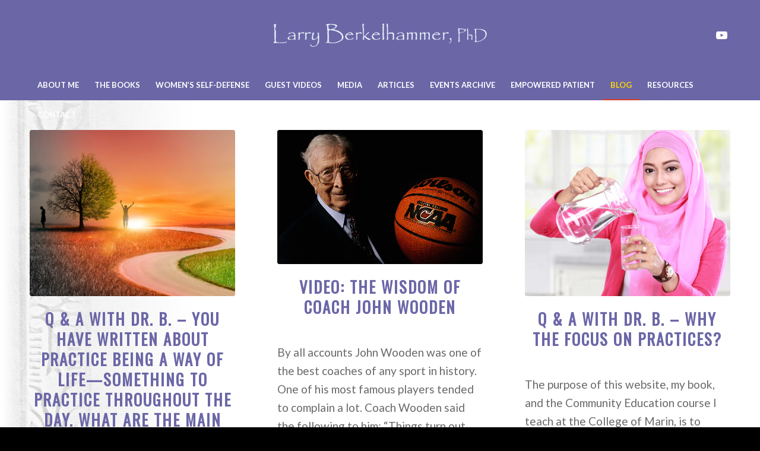

--- FILE ---
content_type: text/html; charset=UTF-8
request_url: https://larryberkelhammer.com/doctor-berkelhammer-blog/?avia-element-paging=2
body_size: 18277
content:
<!DOCTYPE html>
<html lang="en-US" class="html_stretched responsive av-preloader-disabled  html_header_top html_logo_center html_bottom_nav_header html_menu_right html_large html_header_sticky html_header_shrinking_disabled html_mobile_menu_phone html_header_searchicon html_content_align_center html_header_unstick_top_disabled html_header_stretch_disabled html_elegant-blog html_av-overlay-side html_av-overlay-side-classic html_av-submenu-noclone html_entry_id_4899 av-cookies-no-cookie-consent av-no-preview av-default-lightbox html_text_menu_active av-mobile-menu-switch-default">
<head>
<meta charset="UTF-8" />


<!-- mobile setting -->
<meta name="viewport" content="width=device-width, initial-scale=1">

<!-- Scripts/CSS and wp_head hook -->
<meta name='robots' content='index, follow, max-image-preview:large, max-snippet:-1, max-video-preview:-1' />
<!-- Google tag (gtag.js) consent mode dataLayer added by Site Kit -->
<script type="text/javascript" id="google_gtagjs-js-consent-mode-data-layer">
/* <![CDATA[ */
window.dataLayer = window.dataLayer || [];function gtag(){dataLayer.push(arguments);}
gtag('consent', 'default', {"ad_personalization":"denied","ad_storage":"denied","ad_user_data":"denied","analytics_storage":"denied","functionality_storage":"denied","security_storage":"denied","personalization_storage":"denied","region":["AT","BE","BG","CH","CY","CZ","DE","DK","EE","ES","FI","FR","GB","GR","HR","HU","IE","IS","IT","LI","LT","LU","LV","MT","NL","NO","PL","PT","RO","SE","SI","SK"],"wait_for_update":500});
window._googlesitekitConsentCategoryMap = {"statistics":["analytics_storage"],"marketing":["ad_storage","ad_user_data","ad_personalization"],"functional":["functionality_storage","security_storage"],"preferences":["personalization_storage"]};
window._googlesitekitConsents = {"ad_personalization":"denied","ad_storage":"denied","ad_user_data":"denied","analytics_storage":"denied","functionality_storage":"denied","security_storage":"denied","personalization_storage":"denied","region":["AT","BE","BG","CH","CY","CZ","DE","DK","EE","ES","FI","FR","GB","GR","HR","HU","IE","IS","IT","LI","LT","LU","LV","MT","NL","NO","PL","PT","RO","SE","SI","SK"],"wait_for_update":500};
/* ]]> */
</script>
<!-- End Google tag (gtag.js) consent mode dataLayer added by Site Kit -->

	<!-- This site is optimized with the Yoast SEO plugin v26.8 - https://yoast.com/product/yoast-seo-wordpress/ -->
	<title>Doctor Berkelhammer Blog - Larry Berkelhammer</title>
	<link rel="canonical" href="https://larryberkelhammer.com/doctor-berkelhammer-blog/" />
	<link rel="next" href="https://larryberkelhammer.com/doctor-berkelhammer-blog/page/2/" />
	<script type="application/ld+json" class="yoast-schema-graph">{"@context":"https://schema.org","@graph":[{"@type":["WebPage","CollectionPage"],"@id":"https://larryberkelhammer.com/doctor-berkelhammer-blog/","url":"https://larryberkelhammer.com/doctor-berkelhammer-blog/","name":"Doctor Berkelhammer Blog - Larry Berkelhammer","isPartOf":{"@id":"https://larryberkelhammer.com/#website"},"datePublished":"2021-05-04T19:49:32+00:00","dateModified":"2021-05-04T19:52:15+00:00","breadcrumb":{"@id":"https://larryberkelhammer.com/doctor-berkelhammer-blog/#breadcrumb"},"inLanguage":"en-US"},{"@type":"BreadcrumbList","@id":"https://larryberkelhammer.com/doctor-berkelhammer-blog/#breadcrumb","itemListElement":[{"@type":"ListItem","position":1,"name":"Home","item":"https://larryberkelhammer.com/womens-self-defense/"},{"@type":"ListItem","position":2,"name":"Doctor Berkelhammer Blog"}]},{"@type":"WebSite","@id":"https://larryberkelhammer.com/#website","url":"https://larryberkelhammer.com/","name":"Larry Berkelhammer","description":"Mind Training to Improve Health","publisher":{"@id":"https://larryberkelhammer.com/#/schema/person/c8900769954d5e6142c742210a570b20"},"potentialAction":[{"@type":"SearchAction","target":{"@type":"EntryPoint","urlTemplate":"https://larryberkelhammer.com/?s={search_term_string}"},"query-input":{"@type":"PropertyValueSpecification","valueRequired":true,"valueName":"search_term_string"}}],"inLanguage":"en-US"},{"@type":["Person","Organization"],"@id":"https://larryberkelhammer.com/#/schema/person/c8900769954d5e6142c742210a570b20","name":"Larry Berkelhammer","image":{"@type":"ImageObject","inLanguage":"en-US","@id":"https://larryberkelhammer.com/#/schema/person/image/","url":"https://larryberkelhammer.com/wp-content/images/Larry-Grandmaster-Chen.jpg","contentUrl":"https://larryberkelhammer.com/wp-content/images/Larry-Grandmaster-Chen.jpg","width":480,"height":640,"caption":"Larry Berkelhammer"},"logo":{"@id":"https://larryberkelhammer.com/#/schema/person/image/"}}]}</script>
	<!-- / Yoast SEO plugin. -->


<link rel='dns-prefetch' href='//www.googletagmanager.com' />
<link rel="alternate" type="application/rss+xml" title="Larry Berkelhammer &raquo; Feed" href="https://larryberkelhammer.com/feed/" />
<link rel="alternate" type="application/rss+xml" title="Larry Berkelhammer &raquo; Comments Feed" href="https://larryberkelhammer.com/comments/feed/" />

<!-- google webfont font replacement -->

			<script type='text/javascript'>

				(function() {

					/*	check if webfonts are disabled by user setting via cookie - or user must opt in.	*/
					var html = document.getElementsByTagName('html')[0];
					var cookie_check = html.className.indexOf('av-cookies-needs-opt-in') >= 0 || html.className.indexOf('av-cookies-can-opt-out') >= 0;
					var allow_continue = true;
					var silent_accept_cookie = html.className.indexOf('av-cookies-user-silent-accept') >= 0;

					if( cookie_check && ! silent_accept_cookie )
					{
						if( ! document.cookie.match(/aviaCookieConsent/) || html.className.indexOf('av-cookies-session-refused') >= 0 )
						{
							allow_continue = false;
						}
						else
						{
							if( ! document.cookie.match(/aviaPrivacyRefuseCookiesHideBar/) )
							{
								allow_continue = false;
							}
							else if( ! document.cookie.match(/aviaPrivacyEssentialCookiesEnabled/) )
							{
								allow_continue = false;
							}
							else if( document.cookie.match(/aviaPrivacyGoogleWebfontsDisabled/) )
							{
								allow_continue = false;
							}
						}
					}

					if( allow_continue )
					{
						var f = document.createElement('link');

						f.type 	= 'text/css';
						f.rel 	= 'stylesheet';
						f.href 	= 'https://fonts.googleapis.com/css?family=Oswald%7CLato:300,400,700&display=auto';
						f.id 	= 'avia-google-webfont';

						document.getElementsByTagName('head')[0].appendChild(f);
					}
				})();

			</script>
			<style id='wp-img-auto-sizes-contain-inline-css' type='text/css'>
img:is([sizes=auto i],[sizes^="auto," i]){contain-intrinsic-size:3000px 1500px}
/*# sourceURL=wp-img-auto-sizes-contain-inline-css */
</style>
<link rel='stylesheet' id='formidable-css' href='https://larryberkelhammer.com/wp-content/plugins/formidable/css/formidableforms.css?ver=1152011' type='text/css' media='all' />
<link rel='stylesheet' id='avia-grid-css' href='https://larryberkelhammer.com/wp-content/themes/enfold/css/grid.css?ver=7.1.3' type='text/css' media='all' />
<link rel='stylesheet' id='avia-base-css' href='https://larryberkelhammer.com/wp-content/themes/enfold/css/base.css?ver=7.1.3' type='text/css' media='all' />
<link rel='stylesheet' id='avia-layout-css' href='https://larryberkelhammer.com/wp-content/themes/enfold/css/layout.css?ver=7.1.3' type='text/css' media='all' />
<link rel='stylesheet' id='avia-module-blog-css' href='https://larryberkelhammer.com/wp-content/themes/enfold/config-templatebuilder/avia-shortcodes/blog/blog.css?ver=7.1.3' type='text/css' media='all' />
<link rel='stylesheet' id='avia-module-postslider-css' href='https://larryberkelhammer.com/wp-content/themes/enfold/config-templatebuilder/avia-shortcodes/postslider/postslider.css?ver=7.1.3' type='text/css' media='all' />
<link rel='stylesheet' id='avia-module-button-css' href='https://larryberkelhammer.com/wp-content/themes/enfold/config-templatebuilder/avia-shortcodes/buttons/buttons.css?ver=7.1.3' type='text/css' media='all' />
<link rel='stylesheet' id='avia-module-comments-css' href='https://larryberkelhammer.com/wp-content/themes/enfold/config-templatebuilder/avia-shortcodes/comments/comments.css?ver=7.1.3' type='text/css' media='all' />
<link rel='stylesheet' id='avia-module-slideshow-css' href='https://larryberkelhammer.com/wp-content/themes/enfold/config-templatebuilder/avia-shortcodes/slideshow/slideshow.css?ver=7.1.3' type='text/css' media='all' />
<link rel='stylesheet' id='avia-module-gallery-css' href='https://larryberkelhammer.com/wp-content/themes/enfold/config-templatebuilder/avia-shortcodes/gallery/gallery.css?ver=7.1.3' type='text/css' media='all' />
<link rel='stylesheet' id='avia-module-gridrow-css' href='https://larryberkelhammer.com/wp-content/themes/enfold/config-templatebuilder/avia-shortcodes/grid_row/grid_row.css?ver=7.1.3' type='text/css' media='all' />
<link rel='stylesheet' id='avia-module-heading-css' href='https://larryberkelhammer.com/wp-content/themes/enfold/config-templatebuilder/avia-shortcodes/heading/heading.css?ver=7.1.3' type='text/css' media='all' />
<link rel='stylesheet' id='avia-module-hr-css' href='https://larryberkelhammer.com/wp-content/themes/enfold/config-templatebuilder/avia-shortcodes/hr/hr.css?ver=7.1.3' type='text/css' media='all' />
<link rel='stylesheet' id='avia-module-icon-css' href='https://larryberkelhammer.com/wp-content/themes/enfold/config-templatebuilder/avia-shortcodes/icon/icon.css?ver=7.1.3' type='text/css' media='all' />
<link rel='stylesheet' id='avia-module-iconlist-css' href='https://larryberkelhammer.com/wp-content/themes/enfold/config-templatebuilder/avia-shortcodes/iconlist/iconlist.css?ver=7.1.3' type='text/css' media='all' />
<link rel='stylesheet' id='avia-module-image-css' href='https://larryberkelhammer.com/wp-content/themes/enfold/config-templatebuilder/avia-shortcodes/image/image.css?ver=7.1.3' type='text/css' media='all' />
<link rel='stylesheet' id='avia-module-magazine-css' href='https://larryberkelhammer.com/wp-content/themes/enfold/config-templatebuilder/avia-shortcodes/magazine/magazine.css?ver=7.1.3' type='text/css' media='all' />
<link rel='stylesheet' id='avia-module-menu-css' href='https://larryberkelhammer.com/wp-content/themes/enfold/config-templatebuilder/avia-shortcodes/menu/menu.css?ver=7.1.3' type='text/css' media='all' />
<link rel='stylesheet' id='avia-module-notification-css' href='https://larryberkelhammer.com/wp-content/themes/enfold/config-templatebuilder/avia-shortcodes/notification/notification.css?ver=7.1.3' type='text/css' media='all' />
<link rel='stylesheet' id='avia-module-social-css' href='https://larryberkelhammer.com/wp-content/themes/enfold/config-templatebuilder/avia-shortcodes/social_share/social_share.css?ver=7.1.3' type='text/css' media='all' />
<link rel='stylesheet' id='avia-module-tabs-css' href='https://larryberkelhammer.com/wp-content/themes/enfold/config-templatebuilder/avia-shortcodes/tabs/tabs.css?ver=7.1.3' type='text/css' media='all' />
<link rel='stylesheet' id='avia-module-testimonials-css' href='https://larryberkelhammer.com/wp-content/themes/enfold/config-templatebuilder/avia-shortcodes/testimonials/testimonials.css?ver=7.1.3' type='text/css' media='all' />
<link rel='stylesheet' id='avia-module-video-css' href='https://larryberkelhammer.com/wp-content/themes/enfold/config-templatebuilder/avia-shortcodes/video/video.css?ver=7.1.3' type='text/css' media='all' />
<style id='wp-emoji-styles-inline-css' type='text/css'>

	img.wp-smiley, img.emoji {
		display: inline !important;
		border: none !important;
		box-shadow: none !important;
		height: 1em !important;
		width: 1em !important;
		margin: 0 0.07em !important;
		vertical-align: -0.1em !important;
		background: none !important;
		padding: 0 !important;
	}
/*# sourceURL=wp-emoji-styles-inline-css */
</style>
<style id='wp-block-library-inline-css' type='text/css'>
:root{--wp-block-synced-color:#7a00df;--wp-block-synced-color--rgb:122,0,223;--wp-bound-block-color:var(--wp-block-synced-color);--wp-editor-canvas-background:#ddd;--wp-admin-theme-color:#007cba;--wp-admin-theme-color--rgb:0,124,186;--wp-admin-theme-color-darker-10:#006ba1;--wp-admin-theme-color-darker-10--rgb:0,107,160.5;--wp-admin-theme-color-darker-20:#005a87;--wp-admin-theme-color-darker-20--rgb:0,90,135;--wp-admin-border-width-focus:2px}@media (min-resolution:192dpi){:root{--wp-admin-border-width-focus:1.5px}}.wp-element-button{cursor:pointer}:root .has-very-light-gray-background-color{background-color:#eee}:root .has-very-dark-gray-background-color{background-color:#313131}:root .has-very-light-gray-color{color:#eee}:root .has-very-dark-gray-color{color:#313131}:root .has-vivid-green-cyan-to-vivid-cyan-blue-gradient-background{background:linear-gradient(135deg,#00d084,#0693e3)}:root .has-purple-crush-gradient-background{background:linear-gradient(135deg,#34e2e4,#4721fb 50%,#ab1dfe)}:root .has-hazy-dawn-gradient-background{background:linear-gradient(135deg,#faaca8,#dad0ec)}:root .has-subdued-olive-gradient-background{background:linear-gradient(135deg,#fafae1,#67a671)}:root .has-atomic-cream-gradient-background{background:linear-gradient(135deg,#fdd79a,#004a59)}:root .has-nightshade-gradient-background{background:linear-gradient(135deg,#330968,#31cdcf)}:root .has-midnight-gradient-background{background:linear-gradient(135deg,#020381,#2874fc)}:root{--wp--preset--font-size--normal:16px;--wp--preset--font-size--huge:42px}.has-regular-font-size{font-size:1em}.has-larger-font-size{font-size:2.625em}.has-normal-font-size{font-size:var(--wp--preset--font-size--normal)}.has-huge-font-size{font-size:var(--wp--preset--font-size--huge)}.has-text-align-center{text-align:center}.has-text-align-left{text-align:left}.has-text-align-right{text-align:right}.has-fit-text{white-space:nowrap!important}#end-resizable-editor-section{display:none}.aligncenter{clear:both}.items-justified-left{justify-content:flex-start}.items-justified-center{justify-content:center}.items-justified-right{justify-content:flex-end}.items-justified-space-between{justify-content:space-between}.screen-reader-text{border:0;clip-path:inset(50%);height:1px;margin:-1px;overflow:hidden;padding:0;position:absolute;width:1px;word-wrap:normal!important}.screen-reader-text:focus{background-color:#ddd;clip-path:none;color:#444;display:block;font-size:1em;height:auto;left:5px;line-height:normal;padding:15px 23px 14px;text-decoration:none;top:5px;width:auto;z-index:100000}html :where(.has-border-color){border-style:solid}html :where([style*=border-top-color]){border-top-style:solid}html :where([style*=border-right-color]){border-right-style:solid}html :where([style*=border-bottom-color]){border-bottom-style:solid}html :where([style*=border-left-color]){border-left-style:solid}html :where([style*=border-width]){border-style:solid}html :where([style*=border-top-width]){border-top-style:solid}html :where([style*=border-right-width]){border-right-style:solid}html :where([style*=border-bottom-width]){border-bottom-style:solid}html :where([style*=border-left-width]){border-left-style:solid}html :where(img[class*=wp-image-]){height:auto;max-width:100%}:where(figure){margin:0 0 1em}html :where(.is-position-sticky){--wp-admin--admin-bar--position-offset:var(--wp-admin--admin-bar--height,0px)}@media screen and (max-width:600px){html :where(.is-position-sticky){--wp-admin--admin-bar--position-offset:0px}}

/*# sourceURL=wp-block-library-inline-css */
</style><style id='global-styles-inline-css' type='text/css'>
:root{--wp--preset--aspect-ratio--square: 1;--wp--preset--aspect-ratio--4-3: 4/3;--wp--preset--aspect-ratio--3-4: 3/4;--wp--preset--aspect-ratio--3-2: 3/2;--wp--preset--aspect-ratio--2-3: 2/3;--wp--preset--aspect-ratio--16-9: 16/9;--wp--preset--aspect-ratio--9-16: 9/16;--wp--preset--color--black: #000000;--wp--preset--color--cyan-bluish-gray: #abb8c3;--wp--preset--color--white: #ffffff;--wp--preset--color--pale-pink: #f78da7;--wp--preset--color--vivid-red: #cf2e2e;--wp--preset--color--luminous-vivid-orange: #ff6900;--wp--preset--color--luminous-vivid-amber: #fcb900;--wp--preset--color--light-green-cyan: #7bdcb5;--wp--preset--color--vivid-green-cyan: #00d084;--wp--preset--color--pale-cyan-blue: #8ed1fc;--wp--preset--color--vivid-cyan-blue: #0693e3;--wp--preset--color--vivid-purple: #9b51e0;--wp--preset--color--metallic-red: #b02b2c;--wp--preset--color--maximum-yellow-red: #edae44;--wp--preset--color--yellow-sun: #eeee22;--wp--preset--color--palm-leaf: #83a846;--wp--preset--color--aero: #7bb0e7;--wp--preset--color--old-lavender: #745f7e;--wp--preset--color--steel-teal: #5f8789;--wp--preset--color--raspberry-pink: #d65799;--wp--preset--color--medium-turquoise: #4ecac2;--wp--preset--gradient--vivid-cyan-blue-to-vivid-purple: linear-gradient(135deg,rgb(6,147,227) 0%,rgb(155,81,224) 100%);--wp--preset--gradient--light-green-cyan-to-vivid-green-cyan: linear-gradient(135deg,rgb(122,220,180) 0%,rgb(0,208,130) 100%);--wp--preset--gradient--luminous-vivid-amber-to-luminous-vivid-orange: linear-gradient(135deg,rgb(252,185,0) 0%,rgb(255,105,0) 100%);--wp--preset--gradient--luminous-vivid-orange-to-vivid-red: linear-gradient(135deg,rgb(255,105,0) 0%,rgb(207,46,46) 100%);--wp--preset--gradient--very-light-gray-to-cyan-bluish-gray: linear-gradient(135deg,rgb(238,238,238) 0%,rgb(169,184,195) 100%);--wp--preset--gradient--cool-to-warm-spectrum: linear-gradient(135deg,rgb(74,234,220) 0%,rgb(151,120,209) 20%,rgb(207,42,186) 40%,rgb(238,44,130) 60%,rgb(251,105,98) 80%,rgb(254,248,76) 100%);--wp--preset--gradient--blush-light-purple: linear-gradient(135deg,rgb(255,206,236) 0%,rgb(152,150,240) 100%);--wp--preset--gradient--blush-bordeaux: linear-gradient(135deg,rgb(254,205,165) 0%,rgb(254,45,45) 50%,rgb(107,0,62) 100%);--wp--preset--gradient--luminous-dusk: linear-gradient(135deg,rgb(255,203,112) 0%,rgb(199,81,192) 50%,rgb(65,88,208) 100%);--wp--preset--gradient--pale-ocean: linear-gradient(135deg,rgb(255,245,203) 0%,rgb(182,227,212) 50%,rgb(51,167,181) 100%);--wp--preset--gradient--electric-grass: linear-gradient(135deg,rgb(202,248,128) 0%,rgb(113,206,126) 100%);--wp--preset--gradient--midnight: linear-gradient(135deg,rgb(2,3,129) 0%,rgb(40,116,252) 100%);--wp--preset--font-size--small: 1rem;--wp--preset--font-size--medium: 1.125rem;--wp--preset--font-size--large: 1.75rem;--wp--preset--font-size--x-large: clamp(1.75rem, 3vw, 2.25rem);--wp--preset--spacing--20: 0.44rem;--wp--preset--spacing--30: 0.67rem;--wp--preset--spacing--40: 1rem;--wp--preset--spacing--50: 1.5rem;--wp--preset--spacing--60: 2.25rem;--wp--preset--spacing--70: 3.38rem;--wp--preset--spacing--80: 5.06rem;--wp--preset--shadow--natural: 6px 6px 9px rgba(0, 0, 0, 0.2);--wp--preset--shadow--deep: 12px 12px 50px rgba(0, 0, 0, 0.4);--wp--preset--shadow--sharp: 6px 6px 0px rgba(0, 0, 0, 0.2);--wp--preset--shadow--outlined: 6px 6px 0px -3px rgb(255, 255, 255), 6px 6px rgb(0, 0, 0);--wp--preset--shadow--crisp: 6px 6px 0px rgb(0, 0, 0);}:root { --wp--style--global--content-size: 800px;--wp--style--global--wide-size: 1130px; }:where(body) { margin: 0; }.wp-site-blocks > .alignleft { float: left; margin-right: 2em; }.wp-site-blocks > .alignright { float: right; margin-left: 2em; }.wp-site-blocks > .aligncenter { justify-content: center; margin-left: auto; margin-right: auto; }:where(.is-layout-flex){gap: 0.5em;}:where(.is-layout-grid){gap: 0.5em;}.is-layout-flow > .alignleft{float: left;margin-inline-start: 0;margin-inline-end: 2em;}.is-layout-flow > .alignright{float: right;margin-inline-start: 2em;margin-inline-end: 0;}.is-layout-flow > .aligncenter{margin-left: auto !important;margin-right: auto !important;}.is-layout-constrained > .alignleft{float: left;margin-inline-start: 0;margin-inline-end: 2em;}.is-layout-constrained > .alignright{float: right;margin-inline-start: 2em;margin-inline-end: 0;}.is-layout-constrained > .aligncenter{margin-left: auto !important;margin-right: auto !important;}.is-layout-constrained > :where(:not(.alignleft):not(.alignright):not(.alignfull)){max-width: var(--wp--style--global--content-size);margin-left: auto !important;margin-right: auto !important;}.is-layout-constrained > .alignwide{max-width: var(--wp--style--global--wide-size);}body .is-layout-flex{display: flex;}.is-layout-flex{flex-wrap: wrap;align-items: center;}.is-layout-flex > :is(*, div){margin: 0;}body .is-layout-grid{display: grid;}.is-layout-grid > :is(*, div){margin: 0;}body{padding-top: 0px;padding-right: 0px;padding-bottom: 0px;padding-left: 0px;}a:where(:not(.wp-element-button)){text-decoration: underline;}:root :where(.wp-element-button, .wp-block-button__link){background-color: #32373c;border-width: 0;color: #fff;font-family: inherit;font-size: inherit;font-style: inherit;font-weight: inherit;letter-spacing: inherit;line-height: inherit;padding-top: calc(0.667em + 2px);padding-right: calc(1.333em + 2px);padding-bottom: calc(0.667em + 2px);padding-left: calc(1.333em + 2px);text-decoration: none;text-transform: inherit;}.has-black-color{color: var(--wp--preset--color--black) !important;}.has-cyan-bluish-gray-color{color: var(--wp--preset--color--cyan-bluish-gray) !important;}.has-white-color{color: var(--wp--preset--color--white) !important;}.has-pale-pink-color{color: var(--wp--preset--color--pale-pink) !important;}.has-vivid-red-color{color: var(--wp--preset--color--vivid-red) !important;}.has-luminous-vivid-orange-color{color: var(--wp--preset--color--luminous-vivid-orange) !important;}.has-luminous-vivid-amber-color{color: var(--wp--preset--color--luminous-vivid-amber) !important;}.has-light-green-cyan-color{color: var(--wp--preset--color--light-green-cyan) !important;}.has-vivid-green-cyan-color{color: var(--wp--preset--color--vivid-green-cyan) !important;}.has-pale-cyan-blue-color{color: var(--wp--preset--color--pale-cyan-blue) !important;}.has-vivid-cyan-blue-color{color: var(--wp--preset--color--vivid-cyan-blue) !important;}.has-vivid-purple-color{color: var(--wp--preset--color--vivid-purple) !important;}.has-metallic-red-color{color: var(--wp--preset--color--metallic-red) !important;}.has-maximum-yellow-red-color{color: var(--wp--preset--color--maximum-yellow-red) !important;}.has-yellow-sun-color{color: var(--wp--preset--color--yellow-sun) !important;}.has-palm-leaf-color{color: var(--wp--preset--color--palm-leaf) !important;}.has-aero-color{color: var(--wp--preset--color--aero) !important;}.has-old-lavender-color{color: var(--wp--preset--color--old-lavender) !important;}.has-steel-teal-color{color: var(--wp--preset--color--steel-teal) !important;}.has-raspberry-pink-color{color: var(--wp--preset--color--raspberry-pink) !important;}.has-medium-turquoise-color{color: var(--wp--preset--color--medium-turquoise) !important;}.has-black-background-color{background-color: var(--wp--preset--color--black) !important;}.has-cyan-bluish-gray-background-color{background-color: var(--wp--preset--color--cyan-bluish-gray) !important;}.has-white-background-color{background-color: var(--wp--preset--color--white) !important;}.has-pale-pink-background-color{background-color: var(--wp--preset--color--pale-pink) !important;}.has-vivid-red-background-color{background-color: var(--wp--preset--color--vivid-red) !important;}.has-luminous-vivid-orange-background-color{background-color: var(--wp--preset--color--luminous-vivid-orange) !important;}.has-luminous-vivid-amber-background-color{background-color: var(--wp--preset--color--luminous-vivid-amber) !important;}.has-light-green-cyan-background-color{background-color: var(--wp--preset--color--light-green-cyan) !important;}.has-vivid-green-cyan-background-color{background-color: var(--wp--preset--color--vivid-green-cyan) !important;}.has-pale-cyan-blue-background-color{background-color: var(--wp--preset--color--pale-cyan-blue) !important;}.has-vivid-cyan-blue-background-color{background-color: var(--wp--preset--color--vivid-cyan-blue) !important;}.has-vivid-purple-background-color{background-color: var(--wp--preset--color--vivid-purple) !important;}.has-metallic-red-background-color{background-color: var(--wp--preset--color--metallic-red) !important;}.has-maximum-yellow-red-background-color{background-color: var(--wp--preset--color--maximum-yellow-red) !important;}.has-yellow-sun-background-color{background-color: var(--wp--preset--color--yellow-sun) !important;}.has-palm-leaf-background-color{background-color: var(--wp--preset--color--palm-leaf) !important;}.has-aero-background-color{background-color: var(--wp--preset--color--aero) !important;}.has-old-lavender-background-color{background-color: var(--wp--preset--color--old-lavender) !important;}.has-steel-teal-background-color{background-color: var(--wp--preset--color--steel-teal) !important;}.has-raspberry-pink-background-color{background-color: var(--wp--preset--color--raspberry-pink) !important;}.has-medium-turquoise-background-color{background-color: var(--wp--preset--color--medium-turquoise) !important;}.has-black-border-color{border-color: var(--wp--preset--color--black) !important;}.has-cyan-bluish-gray-border-color{border-color: var(--wp--preset--color--cyan-bluish-gray) !important;}.has-white-border-color{border-color: var(--wp--preset--color--white) !important;}.has-pale-pink-border-color{border-color: var(--wp--preset--color--pale-pink) !important;}.has-vivid-red-border-color{border-color: var(--wp--preset--color--vivid-red) !important;}.has-luminous-vivid-orange-border-color{border-color: var(--wp--preset--color--luminous-vivid-orange) !important;}.has-luminous-vivid-amber-border-color{border-color: var(--wp--preset--color--luminous-vivid-amber) !important;}.has-light-green-cyan-border-color{border-color: var(--wp--preset--color--light-green-cyan) !important;}.has-vivid-green-cyan-border-color{border-color: var(--wp--preset--color--vivid-green-cyan) !important;}.has-pale-cyan-blue-border-color{border-color: var(--wp--preset--color--pale-cyan-blue) !important;}.has-vivid-cyan-blue-border-color{border-color: var(--wp--preset--color--vivid-cyan-blue) !important;}.has-vivid-purple-border-color{border-color: var(--wp--preset--color--vivid-purple) !important;}.has-metallic-red-border-color{border-color: var(--wp--preset--color--metallic-red) !important;}.has-maximum-yellow-red-border-color{border-color: var(--wp--preset--color--maximum-yellow-red) !important;}.has-yellow-sun-border-color{border-color: var(--wp--preset--color--yellow-sun) !important;}.has-palm-leaf-border-color{border-color: var(--wp--preset--color--palm-leaf) !important;}.has-aero-border-color{border-color: var(--wp--preset--color--aero) !important;}.has-old-lavender-border-color{border-color: var(--wp--preset--color--old-lavender) !important;}.has-steel-teal-border-color{border-color: var(--wp--preset--color--steel-teal) !important;}.has-raspberry-pink-border-color{border-color: var(--wp--preset--color--raspberry-pink) !important;}.has-medium-turquoise-border-color{border-color: var(--wp--preset--color--medium-turquoise) !important;}.has-vivid-cyan-blue-to-vivid-purple-gradient-background{background: var(--wp--preset--gradient--vivid-cyan-blue-to-vivid-purple) !important;}.has-light-green-cyan-to-vivid-green-cyan-gradient-background{background: var(--wp--preset--gradient--light-green-cyan-to-vivid-green-cyan) !important;}.has-luminous-vivid-amber-to-luminous-vivid-orange-gradient-background{background: var(--wp--preset--gradient--luminous-vivid-amber-to-luminous-vivid-orange) !important;}.has-luminous-vivid-orange-to-vivid-red-gradient-background{background: var(--wp--preset--gradient--luminous-vivid-orange-to-vivid-red) !important;}.has-very-light-gray-to-cyan-bluish-gray-gradient-background{background: var(--wp--preset--gradient--very-light-gray-to-cyan-bluish-gray) !important;}.has-cool-to-warm-spectrum-gradient-background{background: var(--wp--preset--gradient--cool-to-warm-spectrum) !important;}.has-blush-light-purple-gradient-background{background: var(--wp--preset--gradient--blush-light-purple) !important;}.has-blush-bordeaux-gradient-background{background: var(--wp--preset--gradient--blush-bordeaux) !important;}.has-luminous-dusk-gradient-background{background: var(--wp--preset--gradient--luminous-dusk) !important;}.has-pale-ocean-gradient-background{background: var(--wp--preset--gradient--pale-ocean) !important;}.has-electric-grass-gradient-background{background: var(--wp--preset--gradient--electric-grass) !important;}.has-midnight-gradient-background{background: var(--wp--preset--gradient--midnight) !important;}.has-small-font-size{font-size: var(--wp--preset--font-size--small) !important;}.has-medium-font-size{font-size: var(--wp--preset--font-size--medium) !important;}.has-large-font-size{font-size: var(--wp--preset--font-size--large) !important;}.has-x-large-font-size{font-size: var(--wp--preset--font-size--x-large) !important;}
/*# sourceURL=global-styles-inline-css */
</style>

<link rel='stylesheet' id='enfold-style-css' href='https://larryberkelhammer.com/wp-content/themes/enfold/style.css?ver=6.9' type='text/css' media='all' />
<link rel='stylesheet' id='avia-scs-css' href='https://larryberkelhammer.com/wp-content/themes/enfold/css/shortcodes.css?ver=7.1.3' type='text/css' media='all' />
<link rel='stylesheet' id='avia-fold-unfold-css' href='https://larryberkelhammer.com/wp-content/themes/enfold/css/avia-snippet-fold-unfold.css?ver=7.1.3' type='text/css' media='all' />
<link rel='stylesheet' id='avia-popup-css-css' href='https://larryberkelhammer.com/wp-content/themes/enfold/js/aviapopup/magnific-popup.min.css?ver=7.1.3' type='text/css' media='screen' />
<link rel='stylesheet' id='avia-lightbox-css' href='https://larryberkelhammer.com/wp-content/themes/enfold/css/avia-snippet-lightbox.css?ver=7.1.3' type='text/css' media='screen' />
<link rel='stylesheet' id='avia-widget-css-css' href='https://larryberkelhammer.com/wp-content/themes/enfold/css/avia-snippet-widget.css?ver=7.1.3' type='text/css' media='screen' />
<link rel='stylesheet' id='avia-dynamic-css' href='https://larryberkelhammer.com/wp-content/images/dynamic_avia/larry_berkelhammer_child_theme.css?ver=696f6c77d59eb' type='text/css' media='all' />
<link rel='stylesheet' id='avia-custom-css' href='https://larryberkelhammer.com/wp-content/themes/enfold/css/custom.css?ver=7.1.3' type='text/css' media='all' />
<link rel='stylesheet' id='avia-style-css' href='https://larryberkelhammer.com/wp-content/themes/enfold-child/style.css?ver=7.1.3' type='text/css' media='all' />
<script type="text/javascript" src="https://larryberkelhammer.com/wp-includes/js/jquery/jquery.min.js?ver=3.7.1" id="jquery-core-js"></script>
<script type="text/javascript" src="https://larryberkelhammer.com/wp-includes/js/jquery/jquery-migrate.min.js?ver=3.4.1" id="jquery-migrate-js"></script>

<!-- Google tag (gtag.js) snippet added by Site Kit -->
<!-- Google Analytics snippet added by Site Kit -->
<script type="text/javascript" src="https://www.googletagmanager.com/gtag/js?id=GT-5NR7HBK" id="google_gtagjs-js" async></script>
<script type="text/javascript" id="google_gtagjs-js-after">
/* <![CDATA[ */
window.dataLayer = window.dataLayer || [];function gtag(){dataLayer.push(arguments);}
gtag("set","linker",{"domains":["larryberkelhammer.com"]});
gtag("js", new Date());
gtag("set", "developer_id.dZTNiMT", true);
gtag("config", "GT-5NR7HBK");
 window._googlesitekit = window._googlesitekit || {}; window._googlesitekit.throttledEvents = []; window._googlesitekit.gtagEvent = (name, data) => { var key = JSON.stringify( { name, data } ); if ( !! window._googlesitekit.throttledEvents[ key ] ) { return; } window._googlesitekit.throttledEvents[ key ] = true; setTimeout( () => { delete window._googlesitekit.throttledEvents[ key ]; }, 5 ); gtag( "event", name, { ...data, event_source: "site-kit" } ); }; 
//# sourceURL=google_gtagjs-js-after
/* ]]> */
</script>
<script type="text/javascript" src="https://larryberkelhammer.com/wp-content/images/dynamic_avia/avia-head-scripts-df7886ac2fb9574a410d05285be45af0---696f6c7c7ad64.js" id="avia-head-scripts-js"></script>
<link rel="https://api.w.org/" href="https://larryberkelhammer.com/wp-json/" /><link rel="EditURI" type="application/rsd+xml" title="RSD" href="https://larryberkelhammer.com/xmlrpc.php?rsd" />
<meta name="generator" content="WordPress 6.9" />
<meta name="generator" content="Site Kit by Google 1.170.0" /><script>document.documentElement.className += " js";</script>

<link rel="icon" href="https://larryberkelhammer.com/wp-content/images/2019/08/lb-favicon.png" type="image/png">
<!--[if lt IE 9]><script src="https://larryberkelhammer.com/wp-content/themes/enfold/js/html5shiv.js"></script><![endif]--><link rel="profile" href="https://gmpg.org/xfn/11" />
<link rel="alternate" type="application/rss+xml" title="Larry Berkelhammer RSS2 Feed" href="https://larryberkelhammer.com/feed/" />
<link rel="pingback" href="https://larryberkelhammer.com/xmlrpc.php" />

<!-- Google Tag Manager snippet added by Site Kit -->
<script type="text/javascript">
/* <![CDATA[ */

			( function( w, d, s, l, i ) {
				w[l] = w[l] || [];
				w[l].push( {'gtm.start': new Date().getTime(), event: 'gtm.js'} );
				var f = d.getElementsByTagName( s )[0],
					j = d.createElement( s ), dl = l != 'dataLayer' ? '&l=' + l : '';
				j.async = true;
				j.src = 'https://www.googletagmanager.com/gtm.js?id=' + i + dl;
				f.parentNode.insertBefore( j, f );
			} )( window, document, 'script', 'dataLayer', 'GTM-W43L7ZL' );
			
/* ]]> */
</script>

<!-- End Google Tag Manager snippet added by Site Kit -->

<!-- To speed up the rendering and to display the site as fast as possible to the user we include some styles and scripts for above the fold content inline -->
<script type="text/javascript">'use strict';var avia_is_mobile=!1;if(/Android|webOS|iPhone|iPad|iPod|BlackBerry|IEMobile|Opera Mini/i.test(navigator.userAgent)&&'ontouchstart' in document.documentElement){avia_is_mobile=!0;document.documentElement.className+=' avia_mobile '}
else{document.documentElement.className+=' avia_desktop '};document.documentElement.className+=' js_active ';(function(){var e=['-webkit-','-moz-','-ms-',''],n='',o=!1,a=!1;for(var t in e){if(e[t]+'transform' in document.documentElement.style){o=!0;n=e[t]+'transform'};if(e[t]+'perspective' in document.documentElement.style){a=!0}};if(o){document.documentElement.className+=' avia_transform '};if(a){document.documentElement.className+=' avia_transform3d '};if(typeof document.getElementsByClassName=='function'&&typeof document.documentElement.getBoundingClientRect=='function'&&avia_is_mobile==!1){if(n&&window.innerHeight>0){setTimeout(function(){var e=0,o={},a=0,t=document.getElementsByClassName('av-parallax'),i=window.pageYOffset||document.documentElement.scrollTop;for(e=0;e<t.length;e++){t[e].style.top='0px';o=t[e].getBoundingClientRect();a=Math.ceil((window.innerHeight+i-o.top)*0.3);t[e].style[n]='translate(0px, '+a+'px)';t[e].style.top='auto';t[e].className+=' enabled-parallax '}},50)}}})();</script><style type="text/css">
		@font-face {font-family: 'entypo-fontello-enfold'; font-weight: normal; font-style: normal; font-display: auto;
		src: url('https://larryberkelhammer.com/wp-content/themes/enfold/config-templatebuilder/avia-template-builder/assets/fonts/entypo-fontello-enfold/entypo-fontello-enfold.woff2') format('woff2'),
		url('https://larryberkelhammer.com/wp-content/themes/enfold/config-templatebuilder/avia-template-builder/assets/fonts/entypo-fontello-enfold/entypo-fontello-enfold.woff') format('woff'),
		url('https://larryberkelhammer.com/wp-content/themes/enfold/config-templatebuilder/avia-template-builder/assets/fonts/entypo-fontello-enfold/entypo-fontello-enfold.ttf') format('truetype'),
		url('https://larryberkelhammer.com/wp-content/themes/enfold/config-templatebuilder/avia-template-builder/assets/fonts/entypo-fontello-enfold/entypo-fontello-enfold.svg#entypo-fontello-enfold') format('svg'),
		url('https://larryberkelhammer.com/wp-content/themes/enfold/config-templatebuilder/avia-template-builder/assets/fonts/entypo-fontello-enfold/entypo-fontello-enfold.eot'),
		url('https://larryberkelhammer.com/wp-content/themes/enfold/config-templatebuilder/avia-template-builder/assets/fonts/entypo-fontello-enfold/entypo-fontello-enfold.eot?#iefix') format('embedded-opentype');
		}

		#top .avia-font-entypo-fontello-enfold, body .avia-font-entypo-fontello-enfold, html body [data-av_iconfont='entypo-fontello-enfold']:before{ font-family: 'entypo-fontello-enfold'; }
		
		@font-face {font-family: 'entypo-fontello'; font-weight: normal; font-style: normal; font-display: auto;
		src: url('https://larryberkelhammer.com/wp-content/themes/enfold/config-templatebuilder/avia-template-builder/assets/fonts/entypo-fontello/entypo-fontello.woff2') format('woff2'),
		url('https://larryberkelhammer.com/wp-content/themes/enfold/config-templatebuilder/avia-template-builder/assets/fonts/entypo-fontello/entypo-fontello.woff') format('woff'),
		url('https://larryberkelhammer.com/wp-content/themes/enfold/config-templatebuilder/avia-template-builder/assets/fonts/entypo-fontello/entypo-fontello.ttf') format('truetype'),
		url('https://larryberkelhammer.com/wp-content/themes/enfold/config-templatebuilder/avia-template-builder/assets/fonts/entypo-fontello/entypo-fontello.svg#entypo-fontello') format('svg'),
		url('https://larryberkelhammer.com/wp-content/themes/enfold/config-templatebuilder/avia-template-builder/assets/fonts/entypo-fontello/entypo-fontello.eot'),
		url('https://larryberkelhammer.com/wp-content/themes/enfold/config-templatebuilder/avia-template-builder/assets/fonts/entypo-fontello/entypo-fontello.eot?#iefix') format('embedded-opentype');
		}

		#top .avia-font-entypo-fontello, body .avia-font-entypo-fontello, html body [data-av_iconfont='entypo-fontello']:before{ font-family: 'entypo-fontello'; }
		
		@font-face {font-family: 'fontello'; font-weight: normal; font-style: normal; font-display: auto;
		src: url('https://larryberkelhammer.com/wp-content/images/avia_fonts/fontello/fontello.woff2') format('woff2'),
		url('https://larryberkelhammer.com/wp-content/images/avia_fonts/fontello/fontello.woff') format('woff'),
		url('https://larryberkelhammer.com/wp-content/images/avia_fonts/fontello/fontello.ttf') format('truetype'),
		url('https://larryberkelhammer.com/wp-content/images/avia_fonts/fontello/fontello.svg#fontello') format('svg'),
		url('https://larryberkelhammer.com/wp-content/images/avia_fonts/fontello/fontello.eot'),
		url('https://larryberkelhammer.com/wp-content/images/avia_fonts/fontello/fontello.eot?#iefix') format('embedded-opentype');
		}

		#top .avia-font-fontello, body .avia-font-fontello, html body [data-av_iconfont='fontello']:before{ font-family: 'fontello'; }
		</style>

<!--
Debugging Info for Theme support: 

Theme: Enfold
Version: 7.1.3
Installed: enfold
AviaFramework Version: 5.6
AviaBuilder Version: 6.0
aviaElementManager Version: 1.0.1
- - - - - - - - - - -
ChildTheme: Larry Berkelhammer (Child Theme)
ChildTheme Version: 1.0
ChildTheme Installed: enfold

- - - - - - - - - - -
ML:128-PU:75-PLA:15
WP:6.9
Compress: CSS:disabled - JS:all theme files
Updates: enabled - token has changed and not verified
PLAu:14
-->
</head>

<body id="top" class="blog wp-theme-enfold wp-child-theme-enfold-child stretched rtl_columns av-curtain-numeric oswald lato  avia-responsive-images-support" itemscope="itemscope" itemtype="https://schema.org/WebPage" >

			<!-- Google Tag Manager (noscript) snippet added by Site Kit -->
		<noscript>
			<iframe src="https://www.googletagmanager.com/ns.html?id=GTM-W43L7ZL" height="0" width="0" style="display:none;visibility:hidden"></iframe>
		</noscript>
		<!-- End Google Tag Manager (noscript) snippet added by Site Kit -->
		
	<div id='wrap_all'>

	
<header id='header' class='all_colors header_color light_bg_color  av_header_top av_logo_center av_bottom_nav_header av_menu_right av_large av_header_sticky av_header_shrinking_disabled av_header_stretch_disabled av_mobile_menu_phone av_header_searchicon av_header_unstick_top_disabled av_header_border_disabled' aria-label="Header" data-av_shrink_factor='50' role="banner" itemscope="itemscope" itemtype="https://schema.org/WPHeader" >

		<div  id='header_main' class='container_wrap container_wrap_logo'>

        <div class='container av-logo-container'><div class='inner-container'><span class='logo avia-standard-logo'><a href='https://larryberkelhammer.com/' class='' aria-label='2105-lbphd_logo' title='2105-lbphd_logo'><img src="https://larryberkelhammer.com/wp-content/images/2021/05/2105-lbphd_logo.png" srcset="https://larryberkelhammer.com/wp-content/images/2021/05/2105-lbphd_logo.png 600w, https://larryberkelhammer.com/wp-content/images/2021/05/2105-lbphd_logo-300x78.png 300w" sizes="(max-width: 600px) 100vw, 600px" height="100" width="300" alt='Larry Berkelhammer' title='2105-lbphd_logo' /></a></span><ul class='noLightbox social_bookmarks icon_count_1'><li class='social_bookmarks_youtube av-social-link-youtube social_icon_1 avia_social_iconfont'><a  target="_blank" aria-label="Link to Youtube" href='http://www.youtube.com/user/larryberkelhammerphd' data-av_icon='' data-av_iconfont='entypo-fontello' title="Link to Youtube" desc="Link to Youtube" title='Link to Youtube'><span class='avia_hidden_link_text'>Link to Youtube</span></a></li></ul></div></div><div id='header_main_alternate' class='container_wrap'><div class='container'><nav class='main_menu' data-selectname='Select a page'  role="navigation" itemscope="itemscope" itemtype="https://schema.org/SiteNavigationElement" ><div class="avia-menu av-main-nav-wrap"><ul role="menu" class="menu av-main-nav" id="avia-menu"><li role="menuitem" id="menu-item-5953" class="menu-item menu-item-type-custom menu-item-object-custom menu-item-has-children menu-item-top-level menu-item-top-level-1"><a href="#" itemprop="url" tabindex="0"><span class="avia-bullet"></span><span class="avia-menu-text">About Me</span><span class="avia-menu-fx"><span class="avia-arrow-wrap"><span class="avia-arrow"></span></span></span></a>


<ul class="sub-menu">
	<li role="menuitem" id="menu-item-5954" class="menu-item menu-item-type-post_type menu-item-object-page"><a href="https://larryberkelhammer.com/about-larry-berkelhammer/my-life-changing-experiences-in-mindbody-medicine/" itemprop="url" tabindex="0"><span class="avia-bullet"></span><span class="avia-menu-text">My Life-Changing Experiences in Mindbody Medicine</span></a></li>
	<li role="menuitem" id="menu-item-5978" class="menu-item menu-item-type-post_type menu-item-object-page"><a href="https://larryberkelhammer.com/about-larry-berkelhammer/my-life-in-the-martial-arts/" itemprop="url" tabindex="0"><span class="avia-bullet"></span><span class="avia-menu-text">My Life in the Martial Arts</span></a></li>
</ul>
</li>
<li role="menuitem" id="menu-item-4920" class="menu-item menu-item-type-custom menu-item-object-custom menu-item-has-children menu-item-top-level menu-item-top-level-2"><a href="#" itemprop="url" tabindex="0"><span class="avia-bullet"></span><span class="avia-menu-text">The Books</span><span class="avia-menu-fx"><span class="avia-arrow-wrap"><span class="avia-arrow"></span></span></span></a>


<ul class="sub-menu">
	<li role="menuitem" id="menu-item-2446" class="menu-item menu-item-type-post_type menu-item-object-page"><a href="https://larryberkelhammer.com/in-your-own-hands/" itemprop="url" tabindex="0"><span class="avia-bullet"></span><span class="avia-menu-text">In Your Own Hands</span></a></li>
	<li role="menuitem" id="menu-item-4921" class="menu-item menu-item-type-post_type menu-item-object-page"><a href="https://larryberkelhammer.com/doctors-partner-the-self-empowered-patient/" itemprop="url" tabindex="0"><span class="avia-bullet"></span><span class="avia-menu-text">Doctor’s Partner: The Self-Empowered Patient</span></a></li>
</ul>
</li>
<li role="menuitem" id="menu-item-6062" class="menu-item menu-item-type-post_type menu-item-object-page menu-item-home menu-item-top-level menu-item-top-level-3"><a href="https://larryberkelhammer.com/" itemprop="url" tabindex="0"><span class="avia-bullet"></span><span class="avia-menu-text">Women’s Self-Defense</span><span class="avia-menu-fx"><span class="avia-arrow-wrap"><span class="avia-arrow"></span></span></span></a></li>
<li role="menuitem" id="menu-item-1482" class="menu-item menu-item-type-custom menu-item-object-custom menu-item-has-children menu-item-top-level menu-item-top-level-4"><a href="#" itemprop="url" tabindex="0"><span class="avia-bullet"></span><span class="avia-menu-text">Guest Videos</span><span class="avia-menu-fx"><span class="avia-arrow-wrap"><span class="avia-arrow"></span></span></span></a>


<ul class="sub-menu">
	<li role="menuitem" id="menu-item-1483" class="menu-item menu-item-type-post_type menu-item-object-page"><a href="https://larryberkelhammer.com/dr-eric-peper/" itemprop="url" tabindex="0"><span class="avia-bullet"></span><span class="avia-menu-text">Dr. Erik Peper</span></a></li>
	<li role="menuitem" id="menu-item-1487" class="menu-item menu-item-type-post_type menu-item-object-page"><a href="https://larryberkelhammer.com/chris-furbee/" itemprop="url" tabindex="0"><span class="avia-bullet"></span><span class="avia-menu-text">Chris Furbee</span></a></li>
</ul>
</li>
<li role="menuitem" id="menu-item-1307" class="menu-item menu-item-type-custom menu-item-object-custom menu-item-has-children menu-item-top-level menu-item-top-level-5"><a href="#" itemprop="url" tabindex="0"><span class="avia-bullet"></span><span class="avia-menu-text">Media</span><span class="avia-menu-fx"><span class="avia-arrow-wrap"><span class="avia-arrow"></span></span></span></a>


<ul class="sub-menu">
	<li role="menuitem" id="menu-item-828" class="menu-item menu-item-type-post_type menu-item-object-page"><a href="https://larryberkelhammer.com/media-video/" itemprop="url" tabindex="0"><span class="avia-bullet"></span><span class="avia-menu-text">Video Interviews</span></a></li>
	<li role="menuitem" id="menu-item-1304" class="menu-item menu-item-type-post_type menu-item-object-page"><a href="https://larryberkelhammer.com/audio/" itemprop="url" tabindex="0"><span class="avia-bullet"></span><span class="avia-menu-text">Audio Interviews</span></a></li>
	<li role="menuitem" id="menu-item-3074" class="menu-item menu-item-type-post_type menu-item-object-page"><a href="https://larryberkelhammer.com/print/" itemprop="url" tabindex="0"><span class="avia-bullet"></span><span class="avia-menu-text">Print Media</span></a></li>
	<li role="menuitem" id="menu-item-1814" class="menu-item menu-item-type-post_type menu-item-object-page"><a href="https://larryberkelhammer.com/media-video/special-guests/" itemprop="url" tabindex="0"><span class="avia-bullet"></span><span class="avia-menu-text">Special Guests</span></a></li>
</ul>
</li>
<li role="menuitem" id="menu-item-909" class="menu-item menu-item-type-post_type menu-item-object-page menu-item-top-level menu-item-top-level-6"><a href="https://larryberkelhammer.com/articles/" itemprop="url" tabindex="0"><span class="avia-bullet"></span><span class="avia-menu-text">Articles</span><span class="avia-menu-fx"><span class="avia-arrow-wrap"><span class="avia-arrow"></span></span></span></a></li>
<li role="menuitem" id="menu-item-434" class="menu-item menu-item-type-post_type menu-item-object-page menu-item-top-level menu-item-top-level-7"><a href="https://larryberkelhammer.com/speaking/" itemprop="url" tabindex="0"><span class="avia-bullet"></span><span class="avia-menu-text">Events Archive</span><span class="avia-menu-fx"><span class="avia-arrow-wrap"><span class="avia-arrow"></span></span></span></a></li>
<li role="menuitem" id="menu-item-3723" class="menu-item menu-item-type-post_type menu-item-object-page menu-item-top-level menu-item-top-level-8"><a href="https://larryberkelhammer.com/empowered-patient/" itemprop="url" tabindex="0"><span class="avia-bullet"></span><span class="avia-menu-text">Empowered Patient</span><span class="avia-menu-fx"><span class="avia-arrow-wrap"><span class="avia-arrow"></span></span></span></a></li>
<li role="menuitem" id="menu-item-6067" class="menu-item menu-item-type-post_type menu-item-object-page current-menu-item page_item page-item-6063 current_page_item current_page_parent current-menu-ancestor current-menu-parent current_page_ancestor menu-item-has-children menu-item-top-level menu-item-top-level-9"><a href="https://larryberkelhammer.com/doctor-berkelhammer-blog/" itemprop="url" tabindex="0"><span class="avia-bullet"></span><span class="avia-menu-text">Blog</span><span class="avia-menu-fx"><span class="avia-arrow-wrap"><span class="avia-arrow"></span></span></span></a>


<ul class="sub-menu">
	<li role="menuitem" id="menu-item-6068" class="menu-item menu-item-type-post_type menu-item-object-page current-menu-item page_item page-item-6063 current_page_item current_page_parent"><a href="https://larryberkelhammer.com/doctor-berkelhammer-blog/" itemprop="url" tabindex="0"><span class="avia-bullet"></span><span class="avia-menu-text">Blog</span></a></li>
	<li role="menuitem" id="menu-item-1152" class="menu-item menu-item-type-taxonomy menu-item-object-category"><a href="https://larryberkelhammer.com/qa-ask-dr-b/" itemprop="url" tabindex="0"><span class="avia-bullet"></span><span class="avia-menu-text">Q&#038;A</span></a></li>
</ul>
</li>
<li role="menuitem" id="menu-item-2748" class="menu-item menu-item-type-custom menu-item-object-custom menu-item-has-children menu-item-top-level menu-item-top-level-10"><a href="#" itemprop="url" tabindex="0"><span class="avia-bullet"></span><span class="avia-menu-text">Resources</span><span class="avia-menu-fx"><span class="avia-arrow-wrap"><span class="avia-arrow"></span></span></span></a>


<ul class="sub-menu">
	<li role="menuitem" id="menu-item-89" class="menu-item menu-item-type-post_type menu-item-object-page"><a href="https://larryberkelhammer.com/medical-resources/mindfulness/" itemprop="url" tabindex="0"><span class="avia-bullet"></span><span class="avia-menu-text">Mindfulness</span></a></li>
	<li role="menuitem" id="menu-item-4999" class="menu-item menu-item-type-post_type menu-item-object-page"><a href="https://larryberkelhammer.com/mindfulness-based-self-compassion/" itemprop="url" tabindex="0"><span class="avia-bullet"></span><span class="avia-menu-text">Mindful Body, Compassion, and Flow</span></a></li>
	<li role="menuitem" id="menu-item-100" class="menu-item menu-item-type-post_type menu-item-object-page"><a href="https://larryberkelhammer.com/medical-resources/intention/" itemprop="url" tabindex="0"><span class="avia-bullet"></span><span class="avia-menu-text">Intention</span></a></li>
	<li role="menuitem" id="menu-item-4321" class="menu-item menu-item-type-post_type menu-item-object-page"><a href="https://larryberkelhammer.com/beliefs/" itemprop="url" tabindex="0"><span class="avia-bullet"></span><span class="avia-menu-text">Beliefs</span></a></li>
	<li role="menuitem" id="menu-item-4006" class="menu-item menu-item-type-post_type menu-item-object-page"><a href="https://larryberkelhammer.com/medical-resources/suggested-practices/" itemprop="url" tabindex="0"><span class="avia-bullet"></span><span class="avia-menu-text">Suggested Practices</span></a></li>
	<li role="menuitem" id="menu-item-71" class="menu-item menu-item-type-post_type menu-item-object-page"><a href="https://larryberkelhammer.com/medical-resources/living-with-chronic-illness/" itemprop="url" tabindex="0"><span class="avia-bullet"></span><span class="avia-menu-text">Living with Chronic Illness</span></a></li>
	<li role="menuitem" id="menu-item-103" class="menu-item menu-item-type-post_type menu-item-object-page"><a href="https://larryberkelhammer.com/medical-resources/your-endogenous-pharmacy/" itemprop="url" tabindex="0"><span class="avia-bullet"></span><span class="avia-menu-text">Your Endogenous Pharmacy</span></a></li>
	<li role="menuitem" id="menu-item-2725" class="menu-item menu-item-type-post_type menu-item-object-page"><a href="https://larryberkelhammer.com/medical-resources/" itemprop="url" tabindex="0"><span class="avia-bullet"></span><span class="avia-menu-text">Medical Resources</span></a></li>
	<li role="menuitem" id="menu-item-803" class="menu-item menu-item-type-post_type menu-item-object-page"><a href="https://larryberkelhammer.com/medical-resources/get-correctly-diagnosed/" itemprop="url" tabindex="0"><span class="avia-bullet"></span><span class="avia-menu-text">Get Correctly Diagnosed</span></a></li>
</ul>
</li>
<li role="menuitem" id="menu-item-99" class="menu-item menu-item-type-post_type menu-item-object-page menu-item-top-level menu-item-top-level-11"><a href="https://larryberkelhammer.com/contact/" itemprop="url" tabindex="0"><span class="avia-bullet"></span><span class="avia-menu-text">Contact</span><span class="avia-menu-fx"><span class="avia-arrow-wrap"><span class="avia-arrow"></span></span></span></a></li>
<li id="menu-item-search" class="noMobile menu-item menu-item-search-dropdown menu-item-avia-special" role="menuitem"><a class="avia-svg-icon avia-font-svg_entypo-fontello" aria-label="Search" href="?s=" rel="nofollow" title="Click to open the search input field" data-avia-search-tooltip="
&lt;search&gt;
	&lt;form role=&quot;search&quot; action=&quot;https://larryberkelhammer.com/&quot; id=&quot;searchform&quot; method=&quot;get&quot; class=&quot;&quot;&gt;
		&lt;div&gt;
&lt;span class=&#039;av_searchform_search avia-svg-icon avia-font-svg_entypo-fontello&#039; data-av_svg_icon=&#039;search&#039; data-av_iconset=&#039;svg_entypo-fontello&#039;&gt;&lt;svg version=&quot;1.1&quot; xmlns=&quot;http://www.w3.org/2000/svg&quot; width=&quot;25&quot; height=&quot;32&quot; viewBox=&quot;0 0 25 32&quot; preserveAspectRatio=&quot;xMidYMid meet&quot; aria-labelledby=&#039;av-svg-title-1&#039; aria-describedby=&#039;av-svg-desc-1&#039; role=&quot;graphics-symbol&quot; aria-hidden=&quot;true&quot;&gt;
&lt;title id=&#039;av-svg-title-1&#039;&gt;Search&lt;/title&gt;
&lt;desc id=&#039;av-svg-desc-1&#039;&gt;Search&lt;/desc&gt;
&lt;path d=&quot;M24.704 24.704q0.96 1.088 0.192 1.984l-1.472 1.472q-1.152 1.024-2.176 0l-6.080-6.080q-2.368 1.344-4.992 1.344-4.096 0-7.136-3.040t-3.040-7.136 2.88-7.008 6.976-2.912 7.168 3.040 3.072 7.136q0 2.816-1.472 5.184zM3.008 13.248q0 2.816 2.176 4.992t4.992 2.176 4.832-2.016 2.016-4.896q0-2.816-2.176-4.96t-4.992-2.144-4.832 2.016-2.016 4.832z&quot;&gt;&lt;/path&gt;
&lt;/svg&gt;&lt;/span&gt;			&lt;input type=&quot;submit&quot; value=&quot;&quot; id=&quot;searchsubmit&quot; class=&quot;button&quot; title=&quot;Enter at least 3 characters to show search results in a dropdown or click to route to search result page to show all results&quot; /&gt;
			&lt;input type=&quot;search&quot; id=&quot;s&quot; name=&quot;s&quot; value=&quot;&quot; aria-label=&#039;Search&#039; placeholder=&#039;Search&#039; required /&gt;
		&lt;/div&gt;
	&lt;/form&gt;
&lt;/search&gt;
" data-av_svg_icon='search' data-av_iconset='svg_entypo-fontello'><svg version="1.1" xmlns="http://www.w3.org/2000/svg" width="25" height="32" viewBox="0 0 25 32" preserveAspectRatio="xMidYMid meet" aria-labelledby='av-svg-title-2' aria-describedby='av-svg-desc-2' role="graphics-symbol" aria-hidden="true">
<title id='av-svg-title-2'>Click to open the search input field</title>
<desc id='av-svg-desc-2'>Click to open the search input field</desc>
<path d="M24.704 24.704q0.96 1.088 0.192 1.984l-1.472 1.472q-1.152 1.024-2.176 0l-6.080-6.080q-2.368 1.344-4.992 1.344-4.096 0-7.136-3.040t-3.040-7.136 2.88-7.008 6.976-2.912 7.168 3.040 3.072 7.136q0 2.816-1.472 5.184zM3.008 13.248q0 2.816 2.176 4.992t4.992 2.176 4.832-2.016 2.016-4.896q0-2.816-2.176-4.96t-4.992-2.144-4.832 2.016-2.016 4.832z"></path>
</svg><span class="avia_hidden_link_text">Search</span></a></li><li class="av-burger-menu-main menu-item-avia-special " role="menuitem">
	        			<a href="#" aria-label="Menu" aria-hidden="false">
							<span class="av-hamburger av-hamburger--spin av-js-hamburger">
								<span class="av-hamburger-box">
						          <span class="av-hamburger-inner"></span>
						          <strong>Menu</strong>
								</span>
							</span>
							<span class="avia_hidden_link_text">Menu</span>
						</a>
	        		   </li></ul></div></nav></div> </div> 
		<!-- end container_wrap-->
		</div>
<div class="header_bg"></div>
<!-- end header -->
</header>

	<div id='main' class='all_colors' data-scroll-offset='116'>

	
		<div class='container_wrap container_wrap_first main_color fullsize  av-blog-meta-author-disabled av-blog-meta-comments-disabled av-blog-meta-category-disabled av-blog-meta-date-disabled av-blog-meta-html-info-disabled av-blog-meta-tag-disabled'>

			<div class='container template-blog '>

				<main class='content av-content-full alpha units av-main-index'  role="main" itemprop="mainContentOfPage" itemscope="itemscope" itemtype="https://schema.org/Blog" >

                    <div class="entry-content-wrapper"><div  data-slideshow-options="{&quot;animation&quot;:&quot;fade&quot;,&quot;autoplay&quot;:false,&quot;loop_autoplay&quot;:&quot;once&quot;,&quot;interval&quot;:5,&quot;loop_manual&quot;:&quot;manual-endless&quot;,&quot;autoplay_stopper&quot;:false,&quot;noNavigation&quot;:false,&quot;show_slide_delay&quot;:90}" class='avia-content-slider avia-content-grid-active avia-content-slider1 avia-content-slider-odd avia-builder-el-no-sibling av-slideshow-ui av-control-default   av-no-slider-navigation av-slideshow-manual av-loop-once av-loop-manual-endless '  itemscope="itemscope" itemtype="https://schema.org/Blog" ><div class="avia-content-slider-inner"><div class="slide-entry-wrap"><article class='slide-entry flex_column  post-entry post-entry-4691 slide-entry-overview slide-loop-1 slide-parity-odd  av_one_third first real-thumbnail posttype-post post-format-standard'  itemscope="itemscope" itemtype="https://schema.org/BlogPosting" itemprop="blogPost" ><a href='https://larryberkelhammer.com/q-a-with-dr-b-you-have-written-about-practice-being-a-way-of-life-something-to-practice-throughout-the-day-what-are-the-main-practices-that-encompass-this-way-of-life/' data-rel='slide-1' class='slide-image' title='Q &#038; A with Dr. B. &#8211; You have written about practice being a way of life—something to practice throughout the day. What are the main practices that encompass this way of life?'><img fetchpriority="high" width="495" height="400" src="https://larryberkelhammer.com/wp-content/images/2017/09/state-of-mind-495x400.jpg" class="wp-image-6165 avia-img-lazy-loading-not-6165 attachment-portfolio size-portfolio wp-post-image" alt="" decoding="async" srcset="https://larryberkelhammer.com/wp-content/images/2017/09/state-of-mind-495x400.jpg 495w, https://larryberkelhammer.com/wp-content/images/2017/09/state-of-mind-845x684.jpg 845w" sizes="(max-width: 495px) 100vw, 495px" /></a><div class="slide-content"><header class="entry-content-header" aria-label="Slide: Q &amp; A with Dr. B. - You have written about practice being a way of life—something to practice throughout the day. What are the main practices that encompass this way of life?"><span class="blog-categories minor-meta"><a href="https://larryberkelhammer.com/body-centeredness/" rel="tag">Body Centeredness</a>, <a href="https://larryberkelhammer.com/mindfulnesspractice/" rel="tag">Mindfulness Practice</a>, <a href="https://larryberkelhammer.com/practice-is-everything-2/" rel="tag">Practice is Everything</a>, <a href="https://larryberkelhammer.com/qa-ask-dr-b/" rel="tag">Q&amp;A Ask Dr. B.</a>, <a href="https://larryberkelhammer.com/self-efficacy-self-mastery/" rel="tag">Self-Efficacy and Self-Mastery</a>, <a href="https://larryberkelhammer.com/self-empowerment/" rel="tag">Self-Empowerment</a> </span><h3 class='slide-entry-title entry-title '  itemprop="headline" ><a href='https://larryberkelhammer.com/q-a-with-dr-b-you-have-written-about-practice-being-a-way-of-life-something-to-practice-throughout-the-day-what-are-the-main-practices-that-encompass-this-way-of-life/' title='Q &#038; A with Dr. B. &#8211; You have written about practice being a way of life—something to practice throughout the day. What are the main practices that encompass this way of life?'>Q &#038; A with Dr. B. &#8211; You have written about practice being a way of life—something to practice throughout the day. What are the main practices that encompass this way of life?</a></h3><span class="av-vertical-delimiter"></span></header><div class='slide-entry-excerpt entry-content'  itemprop="text" >

The purpose of this website, my book, and the Community Education course I teach at the College of Marin, is to teach people how to live a vibrant, meaningful life through the cultivation of self-empowerment and self-efficacy. In this monthly…</div></div><footer class="entry-footer"><div class="slide-meta"><time class='slide-meta-time updated'  itemprop="datePublished" datetime="2017-09-28T06:00:21-07:00" >September 28, 2017</time><div class="slide-meta-del">/</div><div class="slide-meta-comments"><a href='https://larryberkelhammer.com/q-a-with-dr-b-you-have-written-about-practice-being-a-way-of-life-something-to-practice-throughout-the-day-what-are-the-main-practices-that-encompass-this-way-of-life/#respond'>0 Comments</a></div></div></footer><span class='hidden'>
				<span class='av-structured-data'  itemprop="image" itemscope="itemscope" itemtype="https://schema.org/ImageObject" >
						<span itemprop='url'>https://larryberkelhammer.com/wp-content/images/2017/09/state-of-mind.jpg</span>
						<span itemprop='height'>1080</span>
						<span itemprop='width'>1920</span>
				</span>
				<span class='av-structured-data'  itemprop="publisher" itemtype="https://schema.org/Organization" itemscope="itemscope" >
						<span itemprop='name'>Larry Berkelhammer</span>
						<span itemprop='logo' itemscope itemtype='https://schema.org/ImageObject'>
							<span itemprop='url'>https://larryberkelhammer.com/wp-content/images/2021/05/2105-lbphd_logo.png</span>
						</span>
				</span><span class='av-structured-data'  itemprop="author" itemscope="itemscope" itemtype="https://schema.org/Person" ><span itemprop='name'>Larry Berkelhammer</span></span><span class='av-structured-data'  itemprop="datePublished" datetime="2018-05-21T10:15:45-07:00" >2017-09-28 06:00:21</span><span class='av-structured-data'  itemprop="dateModified" itemtype="https://schema.org/dateModified" >2021-05-18 15:59:47</span><span class='av-structured-data'  itemprop="mainEntityOfPage" itemtype="https://schema.org/mainEntityOfPage" ><span itemprop='name'>Q &#038; A with Dr. B. &#8211; You have written about practice being a way of life—something to practice throughout the day. What are the main practices that encompass this way of life?</span></span></span></article><article class='slide-entry flex_column  post-entry post-entry-4681 slide-entry-overview slide-loop-2 slide-parity-even  av_one_third  real-thumbnail posttype-post post-format-standard'  itemscope="itemscope" itemtype="https://schema.org/BlogPosting" itemprop="blogPost" ><a href='https://larryberkelhammer.com/video-the-wisdom-of-coach-john-wooden/' data-rel='slide-1' class='slide-image' title='Video: The Wisdom of Coach John Wooden'><img fetchpriority="high" width="495" height="323" src="https://larryberkelhammer.com/wp-content/images/2017/09/Wooden.jpg" class="wp-image-4683 avia-img-lazy-loading-not-4683 attachment-portfolio size-portfolio wp-post-image" alt="" decoding="async" srcset="https://larryberkelhammer.com/wp-content/images/2017/09/Wooden.jpg 600w, https://larryberkelhammer.com/wp-content/images/2017/09/Wooden-300x196.jpg 300w" sizes="(max-width: 495px) 100vw, 495px" /></a><div class="slide-content"><header class="entry-content-header" aria-label="Slide: Video: The Wisdom of Coach John Wooden"><span class="blog-categories minor-meta"><a href="https://larryberkelhammer.com/acceptance-2/" rel="tag">Acceptance</a>, <a href="https://larryberkelhammer.com/living-by-personal-values/" rel="tag">Living by Personal Values</a>, <a href="https://larryberkelhammer.com/meaninginhealth/" rel="tag">Meaning and Purpose in Health</a>, <a href="https://larryberkelhammer.com/practice-is-everything-2/" rel="tag">Practice is Everything</a>, <a href="https://larryberkelhammer.com/practice-living-by-choice/" rel="tag">Practice Living by Choice</a>, <a href="https://larryberkelhammer.com/self-efficacy-self-mastery/" rel="tag">Self-Efficacy and Self-Mastery</a>, <a href="https://larryberkelhammer.com/self-empowerment/" rel="tag">Self-Empowerment</a> </span><h3 class='slide-entry-title entry-title '  itemprop="headline" ><a href='https://larryberkelhammer.com/video-the-wisdom-of-coach-john-wooden/' title='Video: The Wisdom of Coach John Wooden'>Video: The Wisdom of Coach John Wooden</a></h3><span class="av-vertical-delimiter"></span></header><div class='slide-entry-excerpt entry-content'  itemprop="text" >By all accounts John Wooden was one of the best coaches of any sport in history. One of his most famous players tended to complain a lot. Coach Wooden said the following to him: “Things turn out the best for the people who make the best of…</div></div><footer class="entry-footer"><div class="slide-meta"><time class='slide-meta-time updated'  itemprop="datePublished" datetime="2017-09-12T11:30:00-07:00" >September 12, 2017</time><div class="slide-meta-del">/</div><div class="slide-meta-comments"><a href='https://larryberkelhammer.com/video-the-wisdom-of-coach-john-wooden/#respond'>0 Comments</a></div></div></footer><span class='hidden'>
				<span class='av-structured-data'  itemprop="image" itemscope="itemscope" itemtype="https://schema.org/ImageObject" >
						<span itemprop='url'>https://larryberkelhammer.com/wp-content/images/2017/09/Wooden.jpg</span>
						<span itemprop='height'>392</span>
						<span itemprop='width'>600</span>
				</span>
				<span class='av-structured-data'  itemprop="publisher" itemtype="https://schema.org/Organization" itemscope="itemscope" >
						<span itemprop='name'>Larry Berkelhammer</span>
						<span itemprop='logo' itemscope itemtype='https://schema.org/ImageObject'>
							<span itemprop='url'>https://larryberkelhammer.com/wp-content/images/2021/05/2105-lbphd_logo.png</span>
						</span>
				</span><span class='av-structured-data'  itemprop="author" itemscope="itemscope" itemtype="https://schema.org/Person" ><span itemprop='name'>Larry Berkelhammer</span></span><span class='av-structured-data'  itemprop="datePublished" datetime="2018-05-21T10:15:45-07:00" >2017-09-12 11:30:00</span><span class='av-structured-data'  itemprop="dateModified" itemtype="https://schema.org/dateModified" >2017-09-12 11:30:00</span><span class='av-structured-data'  itemprop="mainEntityOfPage" itemtype="https://schema.org/mainEntityOfPage" ><span itemprop='name'>Video: The Wisdom of Coach John Wooden</span></span></span></article><article class='slide-entry flex_column  post-entry post-entry-4671 slide-entry-overview slide-loop-3 slide-parity-odd  av_one_third  real-thumbnail posttype-post post-format-standard'  itemscope="itemscope" itemtype="https://schema.org/BlogPosting" itemprop="blogPost" ><a href='https://larryberkelhammer.com/q-a-with-dr-b-why-the-focus-on-practices/' data-rel='slide-1' class='slide-image' title='Q &#038; A with Dr. B. &#8211; Why The Focus On Practices?'><img fetchpriority="high" width="495" height="400" src="https://larryberkelhammer.com/wp-content/images/2017/08/water-health-495x400.png" class="wp-image-6322 avia-img-lazy-loading-not-6322 attachment-portfolio size-portfolio wp-post-image" alt="healthy behavior" decoding="async" srcset="https://larryberkelhammer.com/wp-content/images/2017/08/water-health-495x400.png 495w, https://larryberkelhammer.com/wp-content/images/2017/08/water-health-845x684.png 845w" sizes="(max-width: 495px) 100vw, 495px" /></a><div class="slide-content"><header class="entry-content-header" aria-label="Slide: Q &amp; A with Dr. B. - Why The Focus On Practices?"><span class="blog-categories minor-meta"><a href="https://larryberkelhammer.com/body-centeredness/" rel="tag">Body Centeredness</a>, <a href="https://larryberkelhammer.com/gratitude-and-well-being/" rel="tag">Gratitude and Well-Being</a>, <a href="https://larryberkelhammer.com/living-by-personal-values/" rel="tag">Living by Personal Values</a>, <a href="https://larryberkelhammer.com/meaninginhealth/" rel="tag">Meaning and Purpose in Health</a>, <a href="https://larryberkelhammer.com/mindfulnesspractice/" rel="tag">Mindfulness Practice</a>, <a href="https://larryberkelhammer.com/practice-is-everything-2/" rel="tag">Practice is Everything</a>, <a href="https://larryberkelhammer.com/qa-ask-dr-b/" rel="tag">Q&amp;A Ask Dr. B.</a>, <a href="https://larryberkelhammer.com/self-efficacy-self-mastery/" rel="tag">Self-Efficacy and Self-Mastery</a>, <a href="https://larryberkelhammer.com/self-empowerment/" rel="tag">Self-Empowerment</a> </span><h3 class='slide-entry-title entry-title '  itemprop="headline" ><a href='https://larryberkelhammer.com/q-a-with-dr-b-why-the-focus-on-practices/' title='Q &#038; A with Dr. B. &#8211; Why The Focus On Practices?'>Q &#038; A with Dr. B. &#8211; Why The Focus On Practices?</a></h3><span class="av-vertical-delimiter"></span></header><div class='slide-entry-excerpt entry-content'  itemprop="text" >

The purpose of this website, my book, and the Community Education course I teach at the College of Marin, is to teach people how to live a vibrant, meaningful life through the cultivation of self-empowerment and self-efficacy. In this monthly…</div></div><footer class="entry-footer"><div class="slide-meta"><time class='slide-meta-time updated'  itemprop="datePublished" datetime="2017-08-15T06:00:36-07:00" >August 15, 2017</time></div></footer><span class='hidden'>
				<span class='av-structured-data'  itemprop="image" itemscope="itemscope" itemtype="https://schema.org/ImageObject" >
						<span itemprop='url'>https://larryberkelhammer.com/wp-content/images/2017/08/water-health.png</span>
						<span itemprop='height'>768</span>
						<span itemprop='width'>1024</span>
				</span>
				<span class='av-structured-data'  itemprop="publisher" itemtype="https://schema.org/Organization" itemscope="itemscope" >
						<span itemprop='name'>Larry Berkelhammer</span>
						<span itemprop='logo' itemscope itemtype='https://schema.org/ImageObject'>
							<span itemprop='url'>https://larryberkelhammer.com/wp-content/images/2021/05/2105-lbphd_logo.png</span>
						</span>
				</span><span class='av-structured-data'  itemprop="author" itemscope="itemscope" itemtype="https://schema.org/Person" ><span itemprop='name'>Larry Berkelhammer</span></span><span class='av-structured-data'  itemprop="datePublished" datetime="2018-05-21T10:15:45-07:00" >2017-08-15 06:00:36</span><span class='av-structured-data'  itemprop="dateModified" itemtype="https://schema.org/dateModified" >2021-06-28 13:57:12</span><span class='av-structured-data'  itemprop="mainEntityOfPage" itemtype="https://schema.org/mainEntityOfPage" ><span itemprop='name'>Q &#038; A with Dr. B. &#8211; Why The Focus On Practices?</span></span></span></article></div><div class="slide-entry-wrap"><article class='slide-entry flex_column  post-entry post-entry-4657 slide-entry-overview slide-loop-4 slide-parity-odd  av_one_third first fake-thumbnail posttype-post post-format-standard'  itemscope="itemscope" itemtype="https://schema.org/BlogPosting" itemprop="blogPost" ><a href='https://larryberkelhammer.com/q-a-with-dr-b-do-the-mindfulness-practices-especially-the-mbep-walking-practice-ever-become-more-natural/' data-rel='slide-1' class='slide-image' title='Q &#038; A with Dr. B. &#8211; Do the mindfulness practices, especially the MBEP walking practice, ever become more natural?'><span class='fallback-post-type-icon avia-svg-icon avia-font-svg_entypo-fontello' data-av_svg_icon='pencil' data-av_iconset='svg_entypo-fontello'><svg version="1.1" xmlns="http://www.w3.org/2000/svg" width="25" height="32" viewBox="0 0 25 32" preserveAspectRatio="xMidYMid meet" role="graphics-symbol" aria-hidden="true">
<path d="M22.976 5.44q1.024 1.024 1.504 2.048t0.48 1.536v0.512l-8.064 8.064-9.28 9.216-7.616 1.664 1.6-7.68 9.28-9.216 8.064-8.064q1.728-0.384 4.032 1.92zM7.168 25.92l0.768-0.768q-0.064-1.408-1.664-3.008-0.704-0.704-1.44-1.12t-1.12-0.416l-0.448-0.064-0.704 0.768-0.576 2.56q0.896 0.512 1.472 1.088 0.768 0.768 1.152 1.536z"></path>
</svg></span><span class='slider-fallback-image'><img fetchpriority="high" width="495" height="400" src="https://larryberkelhammer.com/wp-content/images/2017/08/water-health-495x400.png" class="wp-image-6322 avia-img-lazy-loading-not-6322 attachment-portfolio size-portfolio wp-post-image" alt="healthy behavior" decoding="async" srcset="https://larryberkelhammer.com/wp-content/images/2017/08/water-health-495x400.png 495w, https://larryberkelhammer.com/wp-content/images/2017/08/water-health-845x684.png 845w" sizes="(max-width: 495px) 100vw, 495px" /></span></a><div class="slide-content"><header class="entry-content-header" aria-label="Slide: Q &amp; A with Dr. B. - Do the mindfulness practices, especially the MBEP walking practice, ever become more natural?"><span class="blog-categories minor-meta"><a href="https://larryberkelhammer.com/body-centeredness/" rel="tag">Body Centeredness</a>, <a href="https://larryberkelhammer.com/gratitude-and-well-being/" rel="tag">Gratitude and Well-Being</a>, <a href="https://larryberkelhammer.com/living-by-personal-values/" rel="tag">Living by Personal Values</a>, <a href="https://larryberkelhammer.com/meaninginhealth/" rel="tag">Meaning and Purpose in Health</a>, <a href="https://larryberkelhammer.com/mindfulnesspractice/" rel="tag">Mindfulness Practice</a>, <a href="https://larryberkelhammer.com/practice-is-everything-2/" rel="tag">Practice is Everything</a>, <a href="https://larryberkelhammer.com/qa-ask-dr-b/" rel="tag">Q&amp;A Ask Dr. B.</a>, <a href="https://larryberkelhammer.com/self-efficacy-self-mastery/" rel="tag">Self-Efficacy and Self-Mastery</a>, <a href="https://larryberkelhammer.com/self-empowerment/" rel="tag">Self-Empowerment</a> </span><h3 class='slide-entry-title entry-title '  itemprop="headline" ><a href='https://larryberkelhammer.com/q-a-with-dr-b-do-the-mindfulness-practices-especially-the-mbep-walking-practice-ever-become-more-natural/' title='Q &#038; A with Dr. B. &#8211; Do the mindfulness practices, especially the MBEP walking practice, ever become more natural?'>Q &#038; A with Dr. B. &#8211; Do the mindfulness practices, especially the MBEP walking practice, ever become more natural?</a></h3><span class="av-vertical-delimiter"></span></header><div class='slide-entry-excerpt entry-content'  itemprop="text" >

The purpose of this website, my book, and the Community Education course I teach at the College of Marin, is to teach people how to live a vibrant, meaningful life through the cultivation of self-empowerment and self-efficacy. In this monthly…</div></div><footer class="entry-footer"><div class="slide-meta"><time class='slide-meta-time updated'  itemprop="datePublished" datetime="2017-07-25T06:00:28-07:00" >July 25, 2017</time><div class="slide-meta-del">/</div><div class="slide-meta-comments"><a href='https://larryberkelhammer.com/q-a-with-dr-b-do-the-mindfulness-practices-especially-the-mbep-walking-practice-ever-become-more-natural/#respond'>0 Comments</a></div></div></footer><span class='hidden'>
				<span class='av-structured-data'  itemprop="image" itemscope="itemscope" itemtype="https://schema.org/ImageObject" >
						<span itemprop='url'>https://larryberkelhammer.com/wp-content/images/2021/05/2105-lbphd_logo.png</span>
						<span itemprop='height'>0</span>
						<span itemprop='width'>0</span>
				</span>
				<span class='av-structured-data'  itemprop="publisher" itemtype="https://schema.org/Organization" itemscope="itemscope" >
						<span itemprop='name'>Larry Berkelhammer</span>
						<span itemprop='logo' itemscope itemtype='https://schema.org/ImageObject'>
							<span itemprop='url'>https://larryberkelhammer.com/wp-content/images/2021/05/2105-lbphd_logo.png</span>
						</span>
				</span><span class='av-structured-data'  itemprop="author" itemscope="itemscope" itemtype="https://schema.org/Person" ><span itemprop='name'>Larry Berkelhammer</span></span><span class='av-structured-data'  itemprop="datePublished" datetime="2018-05-21T10:15:45-07:00" >2017-07-25 06:00:28</span><span class='av-structured-data'  itemprop="dateModified" itemtype="https://schema.org/dateModified" >2017-07-18 21:35:59</span><span class='av-structured-data'  itemprop="mainEntityOfPage" itemtype="https://schema.org/mainEntityOfPage" ><span itemprop='name'>Q &#038; A with Dr. B. &#8211; Do the mindfulness practices, especially the MBEP walking practice, ever become more natural?</span></span></span></article><article class='slide-entry flex_column  post-entry post-entry-4654 slide-entry-overview slide-loop-5 slide-parity-even  av_one_third  fake-thumbnail posttype-post post-format-standard'  itemscope="itemscope" itemtype="https://schema.org/BlogPosting" itemprop="blogPost" ><a href='https://larryberkelhammer.com/video-becoming-who-you-really-are/' data-rel='slide-1' class='slide-image' title='Video: Becoming Who You Really Are'><span class='fallback-post-type-icon avia-svg-icon avia-font-svg_entypo-fontello' data-av_svg_icon='pencil' data-av_iconset='svg_entypo-fontello'><svg version="1.1" xmlns="http://www.w3.org/2000/svg" width="25" height="32" viewBox="0 0 25 32" preserveAspectRatio="xMidYMid meet" role="graphics-symbol" aria-hidden="true">
<path d="M22.976 5.44q1.024 1.024 1.504 2.048t0.48 1.536v0.512l-8.064 8.064-9.28 9.216-7.616 1.664 1.6-7.68 9.28-9.216 8.064-8.064q1.728-0.384 4.032 1.92zM7.168 25.92l0.768-0.768q-0.064-1.408-1.664-3.008-0.704-0.704-1.44-1.12t-1.12-0.416l-0.448-0.064-0.704 0.768-0.576 2.56q0.896 0.512 1.472 1.088 0.768 0.768 1.152 1.536z"></path>
</svg></span><span class='slider-fallback-image'><img fetchpriority="high" width="495" height="400" src="https://larryberkelhammer.com/wp-content/images/2017/08/water-health-495x400.png" class="wp-image-6322 avia-img-lazy-loading-not-6322 attachment-portfolio size-portfolio wp-post-image" alt="healthy behavior" decoding="async" srcset="https://larryberkelhammer.com/wp-content/images/2017/08/water-health-495x400.png 495w, https://larryberkelhammer.com/wp-content/images/2017/08/water-health-845x684.png 845w" sizes="(max-width: 495px) 100vw, 495px" /></span></a><div class="slide-content"><header class="entry-content-header" aria-label="Slide: Video: Becoming Who You Really Are"><span class="blog-categories minor-meta"><a href="https://larryberkelhammer.com/acceptance-2/" rel="tag">Acceptance</a>, <a href="https://larryberkelhammer.com/living-by-personal-values/" rel="tag">Living by Personal Values</a>, <a href="https://larryberkelhammer.com/meaninginhealth/" rel="tag">Meaning and Purpose in Health</a>, <a href="https://larryberkelhammer.com/practice-is-everything-2/" rel="tag">Practice is Everything</a>, <a href="https://larryberkelhammer.com/practice-living-by-choice/" rel="tag">Practice Living by Choice</a>, <a href="https://larryberkelhammer.com/self-efficacy-self-mastery/" rel="tag">Self-Efficacy and Self-Mastery</a>, <a href="https://larryberkelhammer.com/self-empowerment/" rel="tag">Self-Empowerment</a> </span><h3 class='slide-entry-title entry-title '  itemprop="headline" ><a href='https://larryberkelhammer.com/video-becoming-who-you-really-are/' title='Video: Becoming Who You Really Are'>Video: Becoming Who You Really Are</a></h3><span class="av-vertical-delimiter"></span></header><div class='slide-entry-excerpt entry-content'  itemprop="text" >Most of us grow up in cultures that value achieving, acquiring, and becoming. The richest life can be found by looking inward in order to discover who you really are. There are many paths that can serve as inward journeys. Since the 1960s, psychotherapy…</div></div><footer class="entry-footer"><div class="slide-meta"><time class='slide-meta-time updated'  itemprop="datePublished" datetime="2017-07-19T06:00:19-07:00" >July 19, 2017</time><div class="slide-meta-del">/</div><div class="slide-meta-comments"><a href='https://larryberkelhammer.com/video-becoming-who-you-really-are/#respond'>0 Comments</a></div></div></footer><span class='hidden'>
				<span class='av-structured-data'  itemprop="image" itemscope="itemscope" itemtype="https://schema.org/ImageObject" >
						<span itemprop='url'>https://larryberkelhammer.com/wp-content/images/2021/05/2105-lbphd_logo.png</span>
						<span itemprop='height'>0</span>
						<span itemprop='width'>0</span>
				</span>
				<span class='av-structured-data'  itemprop="publisher" itemtype="https://schema.org/Organization" itemscope="itemscope" >
						<span itemprop='name'>Larry Berkelhammer</span>
						<span itemprop='logo' itemscope itemtype='https://schema.org/ImageObject'>
							<span itemprop='url'>https://larryberkelhammer.com/wp-content/images/2021/05/2105-lbphd_logo.png</span>
						</span>
				</span><span class='av-structured-data'  itemprop="author" itemscope="itemscope" itemtype="https://schema.org/Person" ><span itemprop='name'>Larry Berkelhammer</span></span><span class='av-structured-data'  itemprop="datePublished" datetime="2018-05-21T10:15:45-07:00" >2017-07-19 06:00:19</span><span class='av-structured-data'  itemprop="dateModified" itemtype="https://schema.org/dateModified" >2017-07-18 21:31:12</span><span class='av-structured-data'  itemprop="mainEntityOfPage" itemtype="https://schema.org/mainEntityOfPage" ><span itemprop='name'>Video: Becoming Who You Really Are</span></span></span></article><article class='slide-entry flex_column  post-entry post-entry-4647 slide-entry-overview slide-loop-6 slide-parity-odd  av_one_third  fake-thumbnail posttype-post post-format-standard'  itemscope="itemscope" itemtype="https://schema.org/BlogPosting" itemprop="blogPost" ><a href='https://larryberkelhammer.com/q-a-with-dr-b-would-you-be-able-to-give-us-more-detailed-mbep-instructions/' data-rel='slide-1' class='slide-image' title='Q &#038; A with Dr. B. &#8211; Would you be able to give us more detailed MBEP instructions?'><span class='fallback-post-type-icon avia-svg-icon avia-font-svg_entypo-fontello' data-av_svg_icon='pencil' data-av_iconset='svg_entypo-fontello'><svg version="1.1" xmlns="http://www.w3.org/2000/svg" width="25" height="32" viewBox="0 0 25 32" preserveAspectRatio="xMidYMid meet" role="graphics-symbol" aria-hidden="true">
<path d="M22.976 5.44q1.024 1.024 1.504 2.048t0.48 1.536v0.512l-8.064 8.064-9.28 9.216-7.616 1.664 1.6-7.68 9.28-9.216 8.064-8.064q1.728-0.384 4.032 1.92zM7.168 25.92l0.768-0.768q-0.064-1.408-1.664-3.008-0.704-0.704-1.44-1.12t-1.12-0.416l-0.448-0.064-0.704 0.768-0.576 2.56q0.896 0.512 1.472 1.088 0.768 0.768 1.152 1.536z"></path>
</svg></span><span class='slider-fallback-image'><img fetchpriority="high" width="495" height="400" src="https://larryberkelhammer.com/wp-content/images/2017/08/water-health-495x400.png" class="wp-image-6322 avia-img-lazy-loading-not-6322 attachment-portfolio size-portfolio wp-post-image" alt="healthy behavior" decoding="async" srcset="https://larryberkelhammer.com/wp-content/images/2017/08/water-health-495x400.png 495w, https://larryberkelhammer.com/wp-content/images/2017/08/water-health-845x684.png 845w" sizes="(max-width: 495px) 100vw, 495px" /></span></a><div class="slide-content"><header class="entry-content-header" aria-label="Slide: Q &amp; A with Dr. B. - Would you be able to give us more detailed MBEP instructions?"><span class="blog-categories minor-meta"><a href="https://larryberkelhammer.com/body-centeredness/" rel="tag">Body Centeredness</a>, <a href="https://larryberkelhammer.com/gratitude-and-well-being/" rel="tag">Gratitude and Well-Being</a>, <a href="https://larryberkelhammer.com/living-by-personal-values/" rel="tag">Living by Personal Values</a>, <a href="https://larryberkelhammer.com/meaninginhealth/" rel="tag">Meaning and Purpose in Health</a>, <a href="https://larryberkelhammer.com/mindfulnesspractice/" rel="tag">Mindfulness Practice</a>, <a href="https://larryberkelhammer.com/practice-is-everything-2/" rel="tag">Practice is Everything</a>, <a href="https://larryberkelhammer.com/qa-ask-dr-b/" rel="tag">Q&amp;A Ask Dr. B.</a>, <a href="https://larryberkelhammer.com/self-efficacy-self-mastery/" rel="tag">Self-Efficacy and Self-Mastery</a>, <a href="https://larryberkelhammer.com/self-empowerment/" rel="tag">Self-Empowerment</a> </span><h3 class='slide-entry-title entry-title '  itemprop="headline" ><a href='https://larryberkelhammer.com/q-a-with-dr-b-would-you-be-able-to-give-us-more-detailed-mbep-instructions/' title='Q &#038; A with Dr. B. &#8211; Would you be able to give us more detailed MBEP instructions?'>Q &#038; A with Dr. B. &#8211; Would you be able to give us more detailed MBEP instructions?</a></h3><span class="av-vertical-delimiter"></span></header><div class='slide-entry-excerpt entry-content'  itemprop="text" >

The purpose of this website, my book, and the Community Education course I teach at the College of Marin, is to teach people how to live a vibrant, meaningful life through the cultivation of self-empowerment and self-efficacy. In this monthly…</div></div><footer class="entry-footer"><div class="slide-meta"><time class='slide-meta-time updated'  itemprop="datePublished" datetime="2017-06-20T06:00:57-07:00" >June 20, 2017</time><div class="slide-meta-del">/</div><div class="slide-meta-comments"><a href='https://larryberkelhammer.com/q-a-with-dr-b-would-you-be-able-to-give-us-more-detailed-mbep-instructions/#respond'>0 Comments</a></div></div></footer><span class='hidden'>
				<span class='av-structured-data'  itemprop="image" itemscope="itemscope" itemtype="https://schema.org/ImageObject" >
						<span itemprop='url'>https://larryberkelhammer.com/wp-content/images/2021/05/2105-lbphd_logo.png</span>
						<span itemprop='height'>0</span>
						<span itemprop='width'>0</span>
				</span>
				<span class='av-structured-data'  itemprop="publisher" itemtype="https://schema.org/Organization" itemscope="itemscope" >
						<span itemprop='name'>Larry Berkelhammer</span>
						<span itemprop='logo' itemscope itemtype='https://schema.org/ImageObject'>
							<span itemprop='url'>https://larryberkelhammer.com/wp-content/images/2021/05/2105-lbphd_logo.png</span>
						</span>
				</span><span class='av-structured-data'  itemprop="author" itemscope="itemscope" itemtype="https://schema.org/Person" ><span itemprop='name'>Larry Berkelhammer</span></span><span class='av-structured-data'  itemprop="datePublished" datetime="2018-05-21T10:15:45-07:00" >2017-06-20 06:00:57</span><span class='av-structured-data'  itemprop="dateModified" itemtype="https://schema.org/dateModified" >2017-06-16 19:46:57</span><span class='av-structured-data'  itemprop="mainEntityOfPage" itemtype="https://schema.org/mainEntityOfPage" ><span itemprop='name'>Q &#038; A with Dr. B. &#8211; Would you be able to give us more detailed MBEP instructions?</span></span></span></article></div><div class="slide-entry-wrap"><article class='slide-entry flex_column  post-entry post-entry-4628 slide-entry-overview slide-loop-7 slide-parity-odd  av_one_third first fake-thumbnail posttype-post post-format-standard'  itemscope="itemscope" itemtype="https://schema.org/BlogPosting" itemprop="blogPost" ><a href='https://larryberkelhammer.com/q-a-with-dr-b-would-you-explain-more-about-mindfulness-based-empowerment-practices/' data-rel='slide-1' class='slide-image' title='Q &#038; A with Dr. B. &#8211; Would you explain more about Mindfulness-Based Empowerment Practices?'><span class='fallback-post-type-icon avia-svg-icon avia-font-svg_entypo-fontello' data-av_svg_icon='pencil' data-av_iconset='svg_entypo-fontello'><svg version="1.1" xmlns="http://www.w3.org/2000/svg" width="25" height="32" viewBox="0 0 25 32" preserveAspectRatio="xMidYMid meet" role="graphics-symbol" aria-hidden="true">
<path d="M22.976 5.44q1.024 1.024 1.504 2.048t0.48 1.536v0.512l-8.064 8.064-9.28 9.216-7.616 1.664 1.6-7.68 9.28-9.216 8.064-8.064q1.728-0.384 4.032 1.92zM7.168 25.92l0.768-0.768q-0.064-1.408-1.664-3.008-0.704-0.704-1.44-1.12t-1.12-0.416l-0.448-0.064-0.704 0.768-0.576 2.56q0.896 0.512 1.472 1.088 0.768 0.768 1.152 1.536z"></path>
</svg></span><span class='slider-fallback-image'><img fetchpriority="high" width="495" height="400" src="https://larryberkelhammer.com/wp-content/images/2017/08/water-health-495x400.png" class="wp-image-6322 avia-img-lazy-loading-not-6322 attachment-portfolio size-portfolio wp-post-image" alt="healthy behavior" decoding="async" srcset="https://larryberkelhammer.com/wp-content/images/2017/08/water-health-495x400.png 495w, https://larryberkelhammer.com/wp-content/images/2017/08/water-health-845x684.png 845w" sizes="(max-width: 495px) 100vw, 495px" /></span></a><div class="slide-content"><header class="entry-content-header" aria-label="Slide: Q &amp; A with Dr. B. - Would you explain more about Mindfulness-Based Empowerment Practices?"><span class="blog-categories minor-meta"><a href="https://larryberkelhammer.com/body-centeredness/" rel="tag">Body Centeredness</a>, <a href="https://larryberkelhammer.com/gratitude-and-well-being/" rel="tag">Gratitude and Well-Being</a>, <a href="https://larryberkelhammer.com/living-by-personal-values/" rel="tag">Living by Personal Values</a>, <a href="https://larryberkelhammer.com/meaninginhealth/" rel="tag">Meaning and Purpose in Health</a>, <a href="https://larryberkelhammer.com/mindfulnesspractice/" rel="tag">Mindfulness Practice</a>, <a href="https://larryberkelhammer.com/practice-is-everything-2/" rel="tag">Practice is Everything</a>, <a href="https://larryberkelhammer.com/qa-ask-dr-b/" rel="tag">Q&amp;A Ask Dr. B.</a>, <a href="https://larryberkelhammer.com/self-efficacy-self-mastery/" rel="tag">Self-Efficacy and Self-Mastery</a>, <a href="https://larryberkelhammer.com/self-empowerment/" rel="tag">Self-Empowerment</a> </span><h3 class='slide-entry-title entry-title '  itemprop="headline" ><a href='https://larryberkelhammer.com/q-a-with-dr-b-would-you-explain-more-about-mindfulness-based-empowerment-practices/' title='Q &#038; A with Dr. B. &#8211; Would you explain more about Mindfulness-Based Empowerment Practices?'>Q &#038; A with Dr. B. &#8211; Would you explain more about Mindfulness-Based Empowerment Practices?</a></h3><span class="av-vertical-delimiter"></span></header><div class='slide-entry-excerpt entry-content'  itemprop="text" >

The purpose of this website, my book, and the Community Education course I teach at the College of Marin, is to teach people how to live a vibrant, meaningful life through the cultivation of self-empowerment and self-efficacy. In this monthly…</div></div><footer class="entry-footer"><div class="slide-meta"><time class='slide-meta-time updated'  itemprop="datePublished" datetime="2017-03-21T06:00:55-07:00" >March 21, 2017</time><div class="slide-meta-del">/</div><div class="slide-meta-comments"><a href='https://larryberkelhammer.com/q-a-with-dr-b-would-you-explain-more-about-mindfulness-based-empowerment-practices/#respond'>0 Comments</a></div></div></footer><span class='hidden'>
				<span class='av-structured-data'  itemprop="image" itemscope="itemscope" itemtype="https://schema.org/ImageObject" >
						<span itemprop='url'>https://larryberkelhammer.com/wp-content/images/2021/05/2105-lbphd_logo.png</span>
						<span itemprop='height'>0</span>
						<span itemprop='width'>0</span>
				</span>
				<span class='av-structured-data'  itemprop="publisher" itemtype="https://schema.org/Organization" itemscope="itemscope" >
						<span itemprop='name'>Larry Berkelhammer</span>
						<span itemprop='logo' itemscope itemtype='https://schema.org/ImageObject'>
							<span itemprop='url'>https://larryberkelhammer.com/wp-content/images/2021/05/2105-lbphd_logo.png</span>
						</span>
				</span><span class='av-structured-data'  itemprop="author" itemscope="itemscope" itemtype="https://schema.org/Person" ><span itemprop='name'>Larry Berkelhammer</span></span><span class='av-structured-data'  itemprop="datePublished" datetime="2018-05-21T10:15:45-07:00" >2017-03-21 06:00:55</span><span class='av-structured-data'  itemprop="dateModified" itemtype="https://schema.org/dateModified" >2017-03-20 22:41:36</span><span class='av-structured-data'  itemprop="mainEntityOfPage" itemtype="https://schema.org/mainEntityOfPage" ><span itemprop='name'>Q &#038; A with Dr. B. &#8211; Would you explain more about Mindfulness-Based Empowerment Practices?</span></span></span></article><article class='slide-entry flex_column  post-entry post-entry-4624 slide-entry-overview slide-loop-8 slide-parity-even  av_one_third  fake-thumbnail posttype-post post-format-standard'  itemscope="itemscope" itemtype="https://schema.org/BlogPosting" itemprop="blogPost" ><a href='https://larryberkelhammer.com/video-self-empowerment-through-mindful-choosing/' data-rel='slide-1' class='slide-image' title='Video: Self-Empowerment Through Mindful Choosing'><span class='fallback-post-type-icon avia-svg-icon avia-font-svg_entypo-fontello' data-av_svg_icon='pencil' data-av_iconset='svg_entypo-fontello'><svg version="1.1" xmlns="http://www.w3.org/2000/svg" width="25" height="32" viewBox="0 0 25 32" preserveAspectRatio="xMidYMid meet" role="graphics-symbol" aria-hidden="true">
<path d="M22.976 5.44q1.024 1.024 1.504 2.048t0.48 1.536v0.512l-8.064 8.064-9.28 9.216-7.616 1.664 1.6-7.68 9.28-9.216 8.064-8.064q1.728-0.384 4.032 1.92zM7.168 25.92l0.768-0.768q-0.064-1.408-1.664-3.008-0.704-0.704-1.44-1.12t-1.12-0.416l-0.448-0.064-0.704 0.768-0.576 2.56q0.896 0.512 1.472 1.088 0.768 0.768 1.152 1.536z"></path>
</svg></span><span class='slider-fallback-image'><img fetchpriority="high" width="495" height="400" src="https://larryberkelhammer.com/wp-content/images/2017/08/water-health-495x400.png" class="wp-image-6322 avia-img-lazy-loading-not-6322 attachment-portfolio size-portfolio wp-post-image" alt="healthy behavior" decoding="async" srcset="https://larryberkelhammer.com/wp-content/images/2017/08/water-health-495x400.png 495w, https://larryberkelhammer.com/wp-content/images/2017/08/water-health-845x684.png 845w" sizes="(max-width: 495px) 100vw, 495px" /></span></a><div class="slide-content"><header class="entry-content-header" aria-label="Slide: Video: Self-Empowerment Through Mindful Choosing"><span class="blog-categories minor-meta"><a href="https://larryberkelhammer.com/living-by-personal-values/" rel="tag">Living by Personal Values</a>, <a href="https://larryberkelhammer.com/meaninginhealth/" rel="tag">Meaning and Purpose in Health</a>, <a href="https://larryberkelhammer.com/practice-is-everything-2/" rel="tag">Practice is Everything</a>, <a href="https://larryberkelhammer.com/practice-living-by-choice/" rel="tag">Practice Living by Choice</a>, <a href="https://larryberkelhammer.com/self-efficacy-self-mastery/" rel="tag">Self-Efficacy and Self-Mastery</a>, <a href="https://larryberkelhammer.com/self-empowerment/" rel="tag">Self-Empowerment</a> </span><h3 class='slide-entry-title entry-title '  itemprop="headline" ><a href='https://larryberkelhammer.com/video-self-empowerment-through-mindful-choosing/' title='Video: Self-Empowerment Through Mindful Choosing'>Video: Self-Empowerment Through Mindful Choosing</a></h3><span class="av-vertical-delimiter"></span></header><div class='slide-entry-excerpt entry-content'  itemprop="text" >Self mastery, self-empowerment, and self-efficacy are achieved by learning how to take advantage of a simple fact: that every moment of your day presents you with an opportunity to choose how you will live. These moment-by-moment choices will…</div></div><footer class="entry-footer"><div class="slide-meta"><time class='slide-meta-time updated'  itemprop="datePublished" datetime="2017-03-07T06:00:23-08:00" >March 7, 2017</time><div class="slide-meta-del">/</div><div class="slide-meta-comments"><a href='https://larryberkelhammer.com/video-self-empowerment-through-mindful-choosing/#respond'>0 Comments</a></div></div></footer><span class='hidden'>
				<span class='av-structured-data'  itemprop="image" itemscope="itemscope" itemtype="https://schema.org/ImageObject" >
						<span itemprop='url'>https://larryberkelhammer.com/wp-content/images/2021/05/2105-lbphd_logo.png</span>
						<span itemprop='height'>0</span>
						<span itemprop='width'>0</span>
				</span>
				<span class='av-structured-data'  itemprop="publisher" itemtype="https://schema.org/Organization" itemscope="itemscope" >
						<span itemprop='name'>Larry Berkelhammer</span>
						<span itemprop='logo' itemscope itemtype='https://schema.org/ImageObject'>
							<span itemprop='url'>https://larryberkelhammer.com/wp-content/images/2021/05/2105-lbphd_logo.png</span>
						</span>
				</span><span class='av-structured-data'  itemprop="author" itemscope="itemscope" itemtype="https://schema.org/Person" ><span itemprop='name'>Larry Berkelhammer</span></span><span class='av-structured-data'  itemprop="datePublished" datetime="2018-05-21T10:15:45-07:00" >2017-03-07 06:00:23</span><span class='av-structured-data'  itemprop="dateModified" itemtype="https://schema.org/dateModified" >2017-02-28 10:04:00</span><span class='av-structured-data'  itemprop="mainEntityOfPage" itemtype="https://schema.org/mainEntityOfPage" ><span itemprop='name'>Video: Self-Empowerment Through Mindful Choosing</span></span></span></article><article class='slide-entry flex_column  post-entry post-entry-4617 slide-entry-overview slide-loop-9 slide-parity-odd  post-entry-last  av_one_third  fake-thumbnail posttype-post post-format-standard'  itemscope="itemscope" itemtype="https://schema.org/BlogPosting" itemprop="blogPost" ><a href='https://larryberkelhammer.com/q-a-why-mind-body-why-not-mind-training/' data-rel='slide-1' class='slide-image' title='Q &#038; A with Dr. B. &#8211; Why Mind-Body? Why not mind training?'><span class='fallback-post-type-icon avia-svg-icon avia-font-svg_entypo-fontello' data-av_svg_icon='pencil' data-av_iconset='svg_entypo-fontello'><svg version="1.1" xmlns="http://www.w3.org/2000/svg" width="25" height="32" viewBox="0 0 25 32" preserveAspectRatio="xMidYMid meet" role="graphics-symbol" aria-hidden="true">
<path d="M22.976 5.44q1.024 1.024 1.504 2.048t0.48 1.536v0.512l-8.064 8.064-9.28 9.216-7.616 1.664 1.6-7.68 9.28-9.216 8.064-8.064q1.728-0.384 4.032 1.92zM7.168 25.92l0.768-0.768q-0.064-1.408-1.664-3.008-0.704-0.704-1.44-1.12t-1.12-0.416l-0.448-0.064-0.704 0.768-0.576 2.56q0.896 0.512 1.472 1.088 0.768 0.768 1.152 1.536z"></path>
</svg></span><span class='slider-fallback-image'><img fetchpriority="high" width="495" height="400" src="https://larryberkelhammer.com/wp-content/images/2017/08/water-health-495x400.png" class="wp-image-6322 avia-img-lazy-loading-not-6322 attachment-portfolio size-portfolio wp-post-image" alt="healthy behavior" decoding="async" srcset="https://larryberkelhammer.com/wp-content/images/2017/08/water-health-495x400.png 495w, https://larryberkelhammer.com/wp-content/images/2017/08/water-health-845x684.png 845w" sizes="(max-width: 495px) 100vw, 495px" /></span></a><div class="slide-content"><header class="entry-content-header" aria-label="Slide: Q &amp; A with Dr. B. - Why Mind-Body? Why not mind training?"><span class="blog-categories minor-meta"><a href="https://larryberkelhammer.com/body-centeredness/" rel="tag">Body Centeredness</a>, <a href="https://larryberkelhammer.com/mindfulnesspractice/" rel="tag">Mindfulness Practice</a>, <a href="https://larryberkelhammer.com/practice-is-everything-2/" rel="tag">Practice is Everything</a>, <a href="https://larryberkelhammer.com/qa-ask-dr-b/" rel="tag">Q&amp;A Ask Dr. B.</a>, <a href="https://larryberkelhammer.com/self-efficacy-self-mastery/" rel="tag">Self-Efficacy and Self-Mastery</a>, <a href="https://larryberkelhammer.com/self-empowerment/" rel="tag">Self-Empowerment</a> </span><h3 class='slide-entry-title entry-title '  itemprop="headline" ><a href='https://larryberkelhammer.com/q-a-why-mind-body-why-not-mind-training/' title='Q &#038; A with Dr. B. &#8211; Why Mind-Body? Why not mind training?'>Q &#038; A with Dr. B. &#8211; Why Mind-Body? Why not mind training?</a></h3><span class="av-vertical-delimiter"></span></header><div class='slide-entry-excerpt entry-content'  itemprop="text" >

The purpose of this website, my book, and the Community Education course I teach at the College of Marin, is to teach people how to live a vibrant, meaningful life through the cultivation of self-empowerment and self-efficacy. In this monthly…</div></div><footer class="entry-footer"><div class="slide-meta"><time class='slide-meta-time updated'  itemprop="datePublished" datetime="2017-02-21T06:00:58-08:00" >February 21, 2017</time><div class="slide-meta-del">/</div><div class="slide-meta-comments"><a href='https://larryberkelhammer.com/q-a-why-mind-body-why-not-mind-training/#respond'>0 Comments</a></div></div></footer><span class='hidden'>
				<span class='av-structured-data'  itemprop="image" itemscope="itemscope" itemtype="https://schema.org/ImageObject" >
						<span itemprop='url'>https://larryberkelhammer.com/wp-content/images/2021/05/2105-lbphd_logo.png</span>
						<span itemprop='height'>0</span>
						<span itemprop='width'>0</span>
				</span>
				<span class='av-structured-data'  itemprop="publisher" itemtype="https://schema.org/Organization" itemscope="itemscope" >
						<span itemprop='name'>Larry Berkelhammer</span>
						<span itemprop='logo' itemscope itemtype='https://schema.org/ImageObject'>
							<span itemprop='url'>https://larryberkelhammer.com/wp-content/images/2021/05/2105-lbphd_logo.png</span>
						</span>
				</span><span class='av-structured-data'  itemprop="author" itemscope="itemscope" itemtype="https://schema.org/Person" ><span itemprop='name'>Larry Berkelhammer</span></span><span class='av-structured-data'  itemprop="datePublished" datetime="2018-05-21T10:15:45-07:00" >2017-02-21 06:00:58</span><span class='av-structured-data'  itemprop="dateModified" itemtype="https://schema.org/dateModified" >2017-02-18 16:17:42</span><span class='av-structured-data'  itemprop="mainEntityOfPage" itemtype="https://schema.org/mainEntityOfPage" ><span itemprop='name'>Q &#038; A with Dr. B. &#8211; Why Mind-Body? Why not mind training?</span></span></span></article></div></div><div class='pagination-wrap pagination-slider'><nav class='pagination'><span class='pagination-meta'>Page 2 of 72</span><a href='https://larryberkelhammer.com/doctor-berkelhammer-blog/'>&lsaquo;</a><a href='https://larryberkelhammer.com/doctor-berkelhammer-blog/' class='inactive previous_page' >1</a><span class='current'>2</span><a href='https://larryberkelhammer.com/doctor-berkelhammer-blog/?avia-element-paging=3' class='inactive next_page' >3</a><a href='https://larryberkelhammer.com/doctor-berkelhammer-blog/?avia-element-paging=4' class='inactive' >4</a><a href='https://larryberkelhammer.com/doctor-berkelhammer-blog/?avia-element-paging=3'>&rsaquo;</a><a href='https://larryberkelhammer.com/doctor-berkelhammer-blog/?avia-element-paging=72'>&raquo;</a></nav>
</div></div></div>
				<!--end content-->
				</main>

				
			</div><!--end container-->

		</div><!-- close default .container_wrap element -->

				<div class='container_wrap footer_color' id='footer'>

					<div class='container'>

						<div class='flex_column av_one_fourth  first el_before_av_one_fourth'><section id="custom_html-3" class="widget_text widget clearfix widget_custom_html"><div class="textwidget custom-html-widget"></div><span class="seperator extralight-border"></span></section></div><div class='flex_column av_one_fourth  el_after_av_one_fourth el_before_av_one_fourth '><section id="custom_html-4" class="widget_text widget clearfix widget_custom_html"><div class="textwidget custom-html-widget"></div><span class="seperator extralight-border"></span></section></div><div class='flex_column av_one_fourth  el_after_av_one_fourth el_before_av_one_fourth '><section id="custom_html-5" class="widget_text widget clearfix widget_custom_html"><div class="textwidget custom-html-widget"></div><span class="seperator extralight-border"></span></section></div><div class='flex_column av_one_fourth  el_after_av_one_fourth el_before_av_one_fourth '><section id="custom_html-6" class="widget_text widget clearfix widget_custom_html"><div class="textwidget custom-html-widget"></div><span class="seperator extralight-border"></span></section></div>
					</div>

				<!-- ####### END FOOTER CONTAINER ####### -->
				</div>

	

	
				<footer class='container_wrap socket_color' id='socket'  role="contentinfo" itemscope="itemscope" itemtype="https://schema.org/WPFooter" aria-label="Copyright and company info" >
                    <div class='container'>

                        <span class='copyright'>©2026 All Rights Reserved | Larry Berkelhammer </span>

                        <ul class='noLightbox social_bookmarks icon_count_1'><li class='social_bookmarks_youtube av-social-link-youtube social_icon_1 avia_social_iconfont'><a  target="_blank" aria-label="Link to Youtube" href='http://www.youtube.com/user/larryberkelhammerphd' data-av_icon='' data-av_iconfont='entypo-fontello' title="Link to Youtube" desc="Link to Youtube" title='Link to Youtube'><span class='avia_hidden_link_text'>Link to Youtube</span></a></li></ul>
                    </div>

	            <!-- ####### END SOCKET CONTAINER ####### -->
				</footer>


					<!-- end main -->
		</div>

		<!-- end wrap_all --></div>
<a href='#top' title='Scroll to top' id='scroll-top-link' class='avia-svg-icon avia-font-svg_entypo-fontello' data-av_svg_icon='up-open' data-av_iconset='svg_entypo-fontello' tabindex='-1' aria-hidden='true'>
	<svg version="1.1" xmlns="http://www.w3.org/2000/svg" width="19" height="32" viewBox="0 0 19 32" preserveAspectRatio="xMidYMid meet" aria-labelledby='av-svg-title-18' aria-describedby='av-svg-desc-18' role="graphics-symbol" aria-hidden="true">
<title id='av-svg-title-18'>Scroll to top</title>
<desc id='av-svg-desc-18'>Scroll to top</desc>
<path d="M18.048 18.24q0.512 0.512 0.512 1.312t-0.512 1.312q-1.216 1.216-2.496 0l-6.272-6.016-6.272 6.016q-1.28 1.216-2.496 0-0.512-0.512-0.512-1.312t0.512-1.312l7.488-7.168q0.512-0.512 1.28-0.512t1.28 0.512z"></path>
</svg>	<span class="avia_hidden_link_text">Scroll to top</span>
</a>

<div id="fb-root"></div>

<script type="speculationrules">
{"prefetch":[{"source":"document","where":{"and":[{"href_matches":"/*"},{"not":{"href_matches":["/wp-*.php","/wp-admin/*","/wp-content/images/*","/wp-content/*","/wp-content/plugins/*","/wp-content/themes/enfold-child/*","/wp-content/themes/enfold/*","/*\\?(.+)"]}},{"not":{"selector_matches":"a[rel~=\"nofollow\"]"}},{"not":{"selector_matches":".no-prefetch, .no-prefetch a"}}]},"eagerness":"conservative"}]}
</script>

 <script type='text/javascript'>
 /* <![CDATA[ */  
var avia_framework_globals = avia_framework_globals || {};
    avia_framework_globals.frameworkUrl = 'https://larryberkelhammer.com/wp-content/themes/enfold/framework/';
    avia_framework_globals.installedAt = 'https://larryberkelhammer.com/wp-content/themes/enfold/';
    avia_framework_globals.ajaxurl = 'https://larryberkelhammer.com/wp-admin/admin-ajax.php';
/* ]]> */ 
</script>
 
 <script type="text/javascript" src="https://larryberkelhammer.com/wp-content/plugins/google-site-kit/dist/assets/js/googlesitekit-consent-mode-bc2e26cfa69fcd4a8261.js" id="googlesitekit-consent-mode-js"></script>
<script type="text/javascript" id="wp-consent-api-js-extra">
/* <![CDATA[ */
var consent_api = {"consent_type":"","waitfor_consent_hook":"","cookie_expiration":"30","cookie_prefix":"wp_consent","services":[]};
//# sourceURL=wp-consent-api-js-extra
/* ]]> */
</script>
<script type="text/javascript" src="https://larryberkelhammer.com/wp-content/plugins/wp-consent-api/assets/js/wp-consent-api.min.js?ver=2.0.0" id="wp-consent-api-js"></script>
<script type="text/javascript" src="https://larryberkelhammer.com/wp-content/images/dynamic_avia/avia-footer-scripts-7a1ca00f148d5e4e1b78571a231c1907---6976787f6d571.js" id="avia-footer-scripts-js"></script>
<script id="wp-emoji-settings" type="application/json">
{"baseUrl":"https://s.w.org/images/core/emoji/17.0.2/72x72/","ext":".png","svgUrl":"https://s.w.org/images/core/emoji/17.0.2/svg/","svgExt":".svg","source":{"concatemoji":"https://larryberkelhammer.com/wp-includes/js/wp-emoji-release.min.js?ver=6.9"}}
</script>
<script type="module">
/* <![CDATA[ */
/*! This file is auto-generated */
const a=JSON.parse(document.getElementById("wp-emoji-settings").textContent),o=(window._wpemojiSettings=a,"wpEmojiSettingsSupports"),s=["flag","emoji"];function i(e){try{var t={supportTests:e,timestamp:(new Date).valueOf()};sessionStorage.setItem(o,JSON.stringify(t))}catch(e){}}function c(e,t,n){e.clearRect(0,0,e.canvas.width,e.canvas.height),e.fillText(t,0,0);t=new Uint32Array(e.getImageData(0,0,e.canvas.width,e.canvas.height).data);e.clearRect(0,0,e.canvas.width,e.canvas.height),e.fillText(n,0,0);const a=new Uint32Array(e.getImageData(0,0,e.canvas.width,e.canvas.height).data);return t.every((e,t)=>e===a[t])}function p(e,t){e.clearRect(0,0,e.canvas.width,e.canvas.height),e.fillText(t,0,0);var n=e.getImageData(16,16,1,1);for(let e=0;e<n.data.length;e++)if(0!==n.data[e])return!1;return!0}function u(e,t,n,a){switch(t){case"flag":return n(e,"\ud83c\udff3\ufe0f\u200d\u26a7\ufe0f","\ud83c\udff3\ufe0f\u200b\u26a7\ufe0f")?!1:!n(e,"\ud83c\udde8\ud83c\uddf6","\ud83c\udde8\u200b\ud83c\uddf6")&&!n(e,"\ud83c\udff4\udb40\udc67\udb40\udc62\udb40\udc65\udb40\udc6e\udb40\udc67\udb40\udc7f","\ud83c\udff4\u200b\udb40\udc67\u200b\udb40\udc62\u200b\udb40\udc65\u200b\udb40\udc6e\u200b\udb40\udc67\u200b\udb40\udc7f");case"emoji":return!a(e,"\ud83e\u1fac8")}return!1}function f(e,t,n,a){let r;const o=(r="undefined"!=typeof WorkerGlobalScope&&self instanceof WorkerGlobalScope?new OffscreenCanvas(300,150):document.createElement("canvas")).getContext("2d",{willReadFrequently:!0}),s=(o.textBaseline="top",o.font="600 32px Arial",{});return e.forEach(e=>{s[e]=t(o,e,n,a)}),s}function r(e){var t=document.createElement("script");t.src=e,t.defer=!0,document.head.appendChild(t)}a.supports={everything:!0,everythingExceptFlag:!0},new Promise(t=>{let n=function(){try{var e=JSON.parse(sessionStorage.getItem(o));if("object"==typeof e&&"number"==typeof e.timestamp&&(new Date).valueOf()<e.timestamp+604800&&"object"==typeof e.supportTests)return e.supportTests}catch(e){}return null}();if(!n){if("undefined"!=typeof Worker&&"undefined"!=typeof OffscreenCanvas&&"undefined"!=typeof URL&&URL.createObjectURL&&"undefined"!=typeof Blob)try{var e="postMessage("+f.toString()+"("+[JSON.stringify(s),u.toString(),c.toString(),p.toString()].join(",")+"));",a=new Blob([e],{type:"text/javascript"});const r=new Worker(URL.createObjectURL(a),{name:"wpTestEmojiSupports"});return void(r.onmessage=e=>{i(n=e.data),r.terminate(),t(n)})}catch(e){}i(n=f(s,u,c,p))}t(n)}).then(e=>{for(const n in e)a.supports[n]=e[n],a.supports.everything=a.supports.everything&&a.supports[n],"flag"!==n&&(a.supports.everythingExceptFlag=a.supports.everythingExceptFlag&&a.supports[n]);var t;a.supports.everythingExceptFlag=a.supports.everythingExceptFlag&&!a.supports.flag,a.supports.everything||((t=a.source||{}).concatemoji?r(t.concatemoji):t.wpemoji&&t.twemoji&&(r(t.twemoji),r(t.wpemoji)))});
//# sourceURL=https://larryberkelhammer.com/wp-includes/js/wp-emoji-loader.min.js
/* ]]> */
</script>
</body>
</html>

<!-- WP Optimize page cache - https://teamupdraft.com/wp-optimize/ - Page not served from cache  -->
